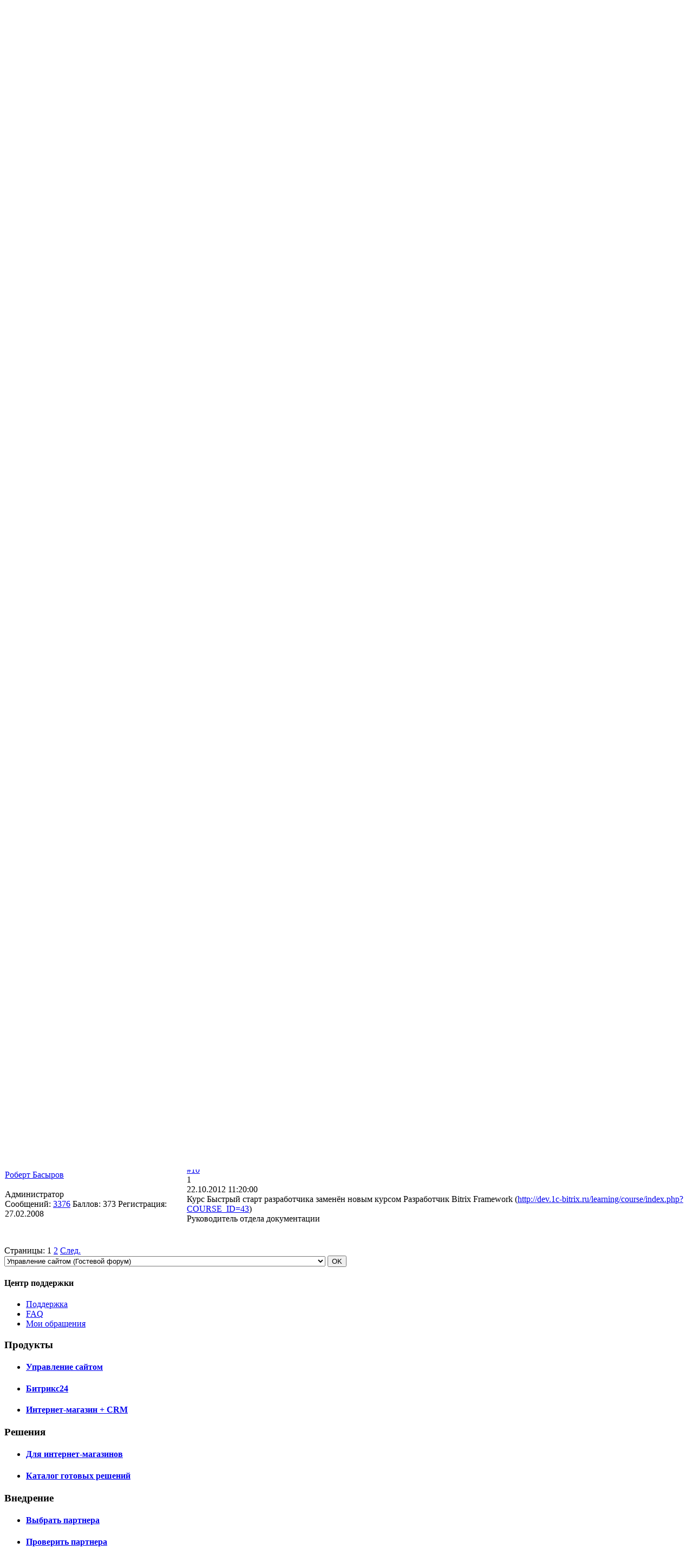

--- FILE ---
content_type: text/html; charset=utf-8
request_url: https://dev.1c-bitrix.ru/support/forum/messages/forum6/topic48864/message258926/
body_size: 16272
content:
<!DOCTYPE HTML>
<html lang="ru-RU" xmlns:fb="http://ogp.me/ns/fb#">
<head>

		<meta http-equiv="Content-Type" content="text/html; charset=utf-8" />
<meta name="description" content="Вопрос решен." />
<script data-skip-moving="true">(function(w, d, n) {var cl = "bx-core";var ht = d.documentElement;var htc = ht ? ht.className : undefined;if (htc === undefined || htc.indexOf(cl) !== -1){return;}var ua = n.userAgent;if (/(iPad;)|(iPhone;)/i.test(ua)){cl += " bx-ios";}else if (/Windows/i.test(ua)){cl += ' bx-win';}else if (/Macintosh/i.test(ua)){cl += " bx-mac";}else if (/Linux/i.test(ua) && !/Android/i.test(ua)){cl += " bx-linux";}else if (/Android/i.test(ua)){cl += " bx-android";}cl += (/(ipad|iphone|android|mobile|touch)/i.test(ua) ? " bx-touch" : " bx-no-touch");cl += w.devicePixelRatio && w.devicePixelRatio >= 2? " bx-retina": " bx-no-retina";if (/AppleWebKit/.test(ua)){cl += " bx-chrome";}else if (/Opera/.test(ua)){cl += " bx-opera";}else if (/Firefox/.test(ua)){cl += " bx-firefox";}ht.className = htc ? htc + " " + cl : cl;})(window, document, navigator);</script>


<link href="/bitrix/js/main/core/css/core_image.min.css?16751825954908" type="text/css"  rel="stylesheet" />
<link href="/bitrix/js/ui/design-tokens/dist/ui.design-tokens.min.css?172728310023463" type="text/css"  rel="stylesheet" />
<link href="/bitrix/js/socialservices/css/ss.min.css?16655113494772" type="text/css"  rel="stylesheet" />
<link href="/bitrix/js/ui/fonts/opensans/ui.font.opensans.min.css?16655106042320" type="text/css"  rel="stylesheet" />
<link href="/bitrix/js/main/popup/dist/main.popup.bundle.min.css?176053911328056" type="text/css"  rel="stylesheet" />
<link href="/bitrix/js/main/loader/dist/loader.bundle.min.css?16114221762029" type="text/css"  rel="stylesheet" />
<link href="/bitrix/js/main/core/css/core_viewer.min.css?172728331258384" type="text/css"  rel="stylesheet" />
<link href="/bitrix/js/main/rating/main.rating.min.css?168666468032093" type="text/css"  rel="stylesheet" />
<link href="/bitrix/components/bitrix/forum/templates/.default/style.min.css?152638200014350" type="text/css"  rel="stylesheet" />
<link href="/bitrix/components/bitrix/forum/templates/.default/themes/blue/style.css?15263820005639" type="text/css"  rel="stylesheet" />
<link href="/bitrix/components/bitrix/forum/templates/.default/styles/additional.min.css?166551078510772" type="text/css"  rel="stylesheet" />
<link href="/bitrix/components/bitrix/rating.vote/templates/like/style.min.css?15305157529913" type="text/css"  rel="stylesheet" />
<link href="/bitrix/panel/main/popup.min.css?167518259520774" type="text/css"  rel="stylesheet" />
<link href="/bitrix/templates/dev.1c-bitrix-new/template_style.css?174296889567299" type="text/css"  data-template-style="true"  rel="stylesheet" />
<link href="/bitrix/templates/dev.1c-bitrix-new/media-queries.css?1526382000422" type="text/css"  data-template-style="true"  rel="stylesheet" />
<link href="/bitrix/templates/.default/styles/docco.css?15263820001776" type="text/css"  data-template-style="true"  rel="stylesheet" />
<link href="/bitrix/templates/.default/components/bitrix/system.auth.form/hd_loginform/style.css?1555068145539" type="text/css"  data-template-style="true"  rel="stylesheet" />
<link href="/bitrix/templates/dev.1c-bitrix-new/components/bitrix/search.title/hd_search/style.css?15263820002092" type="text/css"  data-template-style="true"  rel="stylesheet" />
<link href="/bitrix/templates/dev.1c-bitrix-new/components/bitrix/menu/gn_general/style.css?1526382000583" type="text/css"  data-template-style="true"  rel="stylesheet" />
<link href="/bitrix/templates/dev.1c-bitrix-new/components/bitrix/menu/ft_footer/style.css?1526382000583" type="text/css"  data-template-style="true"  rel="stylesheet" />
<link href="/bitrix/templates/1c_bitrix_2018/css/footer-social-networks.min.css?17316531561771" type="text/css"  data-template-style="true"  rel="stylesheet" />







	
	
<meta name="twitter:card" content="summary_large_image" />
	<meta property="og:image" content="http://www.1c-bitrix.ru/images/shared/support.jpg"/>
				
			<title>1С-Битрикс Разработчикам - Форум</title>
	</head>
<body>
<script data-skip-moving="true" type="text/html" data-bx-gdpr-counter-loader="head">(function(w,d,s,l,i){w[l]=w[l]||[];w[l].push({'gtm.start':new Date().getTime(),event:'gtm.js'});var f=d.getElementsByTagName(s)[0],j=d.createElement(s),dl=l!='dataLayer'?'&l='+l:'';j.async=true;j.src='https://www.googletagmanager.com/gtm.js?id='+i+dl;f.parentNode.insertBefore(j,f);})(window,document,'script','dataLayer','GTM-NSRCCHQ');;(function(){(window.Image ? (new Image()) : document.createElement('img')).src =
		location.protocol + '//vk.com/rtrg?r=MlkSeu5ES0x2wGKeGzuoGPtjxWWDYWnFBn5r2z4XHR6OcHlyaY3ofYSkboCYuInWtXnX2yyCBdZJ/2rxLZLLiujPLlop1cVF4Kcp57wxCxMnlIEvgBjaIIaajcswXHuLYOiUomb0sH*/CYMYCLCBn4nfKoNSLxMFPDnsJetVGKU-&pixel_id=1000078383';

	(function (d, w, c) {
		(w[c] = w[c] || []).push(function() {
			try {
				w.yaCounter9405961 = new Ya.Metrika({
					id:9405961,
					clickmap:true,
					trackLinks:true,
					accurateTrackBounce:true,
					webvisor:true,
					trackHash:true
				});
			} catch(e) { }
		});

		var n = d.getElementsByTagName("script")[0],
			s = d.createElement("script"),
			f = function () { n.parentNode.insertBefore(s, n); };
		s.type = "text/javascript";
		s.async = true;
		s.src = "https://mc.yandex.ru/metrika/watch.js";

		if (w.opera == "[object Opera]") {
			d.addEventListener("DOMContentLoaded", f, false);
		} else { f(); }
	})(document, window, "yandex_metrika_callbacks");})();
</script>
		<script data-skip-moving="true" type="text/html" data-bx-gdpr-counter-loader="body"><noscript><iframe src="https://www.googletagmanager.com/ns.html?id=GTM-NSRCCHQ" height="0" width="0" style="display:none;visibility:hidden"></iframe></noscript><noscript><div><img src="//mc.yandex.ru/watch/9405961" style="position:absolute; left:-9999px;" alt="" /></div></noscript></script>
		<script data-skip-moving="true">!function(){function e(n){t(),n.currentTarget.removeEventListener(n.type,e)}function t(){if(window.isGtmInitialized)return!1;window.isGtmInitialized=!0,function(e,t,n,o,i,r,b){let c=e.location.search.match(new RegExp("[?&]"+encodeURIComponent("enable_counters_initialization")+"=([^&]*)"))||[];if("Y"!==decodeURIComponent(c[1])&&t.cookie.match(new RegExp("(?:^|; )"+"DEV_OFFICE_USER".replace(/([\.$?*|{}\(\)\[\]\\\/\+^])/g,"\\$1")+"=([^;]*)")))return;let d=t.cookie.match(new RegExp("(?:^|; )"+"BITRIX_SM_USER_GDPR_SETTINGS".replace(/([\.$?*|{}\(\)\[\]\\\/\+^])/g,"\\$1")+"=([^;]*)"));d=d?decodeURIComponent(d[1]):b;let a=!0;if((d=JSON.parse(d)||{})[r]&&"N"===d[r].enabled&&(a=!1),a){let e,i,r=t.getElementsByTagName(n)[0],d=r.parentNode,a=t.querySelectorAll("["+o+"]");for(let c in a)if(a.hasOwnProperty(c)){let l=a[c],s=l.getAttribute(o),u=l.innerHTML;if(u)switch(s){case"head":(e=t.createElement(n)).async=!0,e.innerHTML=u,d.insertBefore(e,r);break;case"body":(e=t.createElement("DIV")).innerHTML=u,i=e.childNodes;for(let e=0;e<i.length;e++)t.body.insertBefore(i[e],t.body.nextSibling)}l.parentNode.removeChild(l)}}}(window,document,"script","data-bx-gdpr-counter-loader",0,"analytical","{\"necessary\":{\"isMain\":\"Y\",\"type\":\"necessary\",\"enabled\":\"Y\",\"changingAllowed\":\"Y\"},\"analytical\":{\"type\":\"analytical\",\"enabled\":\"Y\",\"changingAllowed\":\"Y\"}}")}t()}();</script>			<div class="wrap" id="bx-all-page-content">
		<div class="wrap_tn_top_nav">
			<div class="tn_top_nav">
				<ul class="tn_top_nav_cn" id='tn_top_nav_cn'>
	<li  ><a href = "https://www.1c-bitrix.ru/"> Клиентам </a></li>
		<li  ><a href = "https://partners.1c-bitrix.ru/"> Партнерам </a></li>
		<li  ><a href = "https://partners24.1c-bitrix.ru"> Партнерам24 </a></li>
		<li class="current" ><a href = "https://dev.1c-bitrix.ru/"> Разработчикам </a></li>
		<li  ><a href = "https://www.bitrix24.ru/"> Битрикс24 </a></li>
	
<li class="more open"><a href="#">Ещё <span></span></a>
		<ul>
			<li  ><a href="https://enterprise.1c-bitrix.ru/">Крупные внедрения									<span class="arrow"></span>
								</a>
			</li>
			<li  ><a href="https://marketplace.1c-bitrix.ru/">Маркетплейс								</a>
			</li>
			<li  ><a href="https://1c.1c-bitrix.ru/">Интеграция с 1С								</a>
			</li>
		</ul>
	</li>
</ul>							</div>
		</div>
		<div class="wpap_hd_header">
			<div class="hd_header">
				<table>
					<tr>
						<td class="hd_logo">
							<a href="/">
																	<img src="/bitrix/templates/1c-bitrix-new/images/logo.png" border="0" width="178" height="63" title="1С-Битрикс. Быстро. Просто. Эффективно."  />															</a>
						</td> <!-- Тег h1 ставится только на главной странице -->
						<td class="hd_slogan dev-color-text">
							<span class="dev-title">
								Разработчикам							</span>
						</td>
						<td class="hd_signin">
							<div id="hd_signin" class="hd_signin">
<!--'start_frame_cache_hd_signin'-->	<div style="position:relative;">
<span></span>
<a onclick="return systemAuthFormComponent_openBlock()" href="#">Авторизация</a>
<div id="hd_loginform_container" class="hd_loginform_container" style="display:none" >
	<div onclick="return systemAuthFormComponent_closeBlock()" class="hd_loginform_container_close"></div>
	<div class="hd_loginform">
				<div class="arrow"></div>
		<form name="system_auth_form6zOYVN" method="post" target="_top" action="/auth/">
							<input type="hidden" name="backurl" value="/support/forum/messages/forum6/topic48864/message258926/index.php" />
										<input type="hidden" name="AUTH_FORM" value="Y" />
				<input type="hidden" name="TYPE" value="AUTH" />
			<input placeholder="Логин" id='USER_LOGIN_INPUT' tabindex="10" name="USER_LOGIN" value="" type="text"/>
			<input placeholder="Пароль" name="USER_PASSWORD" tabindex="20" type="password"/>

			
							<input type="checkbox" id="USER_REMEMBER" tabindex="40" name="USER_REMEMBER" value="Y" checked="checked" />
				<label for="USER_REMEMBER">Запомнить меня</label><br /><br />
						<table>
				<tr>
					<td>
						<input tabindex="50" type="submit" class="bt_green" value="Войти"/>
					</td>
					<td>
						<noindex>
							<div style="text-align: left">
								<a href="/auth/?forgot_password=yes&amp;backurl=%2Fsupport%2Fforum%2Fmessages%2Fforum6%2Ftopic48864%2Fmessage258926%2Findex.php" rel="nofollow">Забыли свой пароль?</a><br />
																	<a href="/auth/?register=yes&amp;backurl=%2Fsupport%2Fforum%2Fmessages%2Fforum6%2Ftopic48864%2Fmessage258926%2Findex.php" rel="nofollow">Регистрация</a>
															</div>
						</noindex>
					</td>
				</tr>
			</table>
							<div class="bx-auth-lbl">Войти как пользователь:</div>
				<div class="bx-auth-serv-icons">
	<a title="Битрикс24" href="javascript:void(0)" onclick="BxShowAuthFloat('Bitrix24Net', 'form')"><i class="bx-ss-icon bitrix24"></i></a>
	<a title="ВКонтакте" href="javascript:void(0)" onclick="BxShowAuthFloat('VKontakte', 'form')"><i class="bx-ss-icon vkontakte"></i></a>
	<a title="Мой Мир" href="javascript:void(0)" onclick="BxShowAuthFloat('MyMailRu', 'form')"><i class="bx-ss-icon mymailru"></i></a>
</div>
					</form>
					<div style="display:none">
<div id="bx_auth_float" class="bx-auth-float">


<div class="bx-auth">
	<form method="post" name="bx_auth_servicesform" target="_top" action="/support/forum/messages/forum6/topic48864/message258926/index.php?login=yes">
					<div class="bx-auth-title">Войти как пользователь</div>
			<div class="bx-auth-note">Вы можете войти на сайт, если вы зарегистрированы на одном из этих сервисов:</div>
							<div class="bx-auth-services">
									<div><a href="javascript:void(0)" onclick="BxShowAuthService('Bitrix24Net', 'form')" id="bx_auth_href_formBitrix24Net"><i class="bx-ss-icon bitrix24"></i><b>Битрикс24</b></a></div>
									<div><a href="javascript:void(0)" onclick="BxShowAuthService('VKontakte', 'form')" id="bx_auth_href_formVKontakte"><i class="bx-ss-icon vkontakte"></i><b>ВКонтакте</b></a></div>
									<div><a href="javascript:void(0)" onclick="BxShowAuthService('MyMailRu', 'form')" id="bx_auth_href_formMyMailRu"><i class="bx-ss-icon mymailru"></i><b>Мой Мир</b></a></div>
							</div>
							<div class="bx-auth-line"></div>
				<div class="bx-auth-service-form" id="bx_auth_servform" style="display:none">
												<div id="bx_auth_serv_formBitrix24Net" style="display:none"><a href="javascript:void(0)" onclick="BX.util.popup('https://auth2.bitrix24.net/oauth/authorize/?user_lang=ru&amp;client_id=site.5440cbbf6f6692.76516444&amp;redirect_uri=https%3A%2F%2Fdev.1c-bitrix.ru%2Fsupport%2Fforum%2Fmessages%2Fforum6%2Ftopic48864%2Fmessage258926%2Findex.php%3Fauth_service_id%3DBitrix24Net&amp;scope=auth,client&amp;response_type=code&amp;mode=popup&amp;state=dv.0.fdc04084984c7e0be279bcb5e1d2edc7d3d55057030ea26222a86282', 800, 600)" class="bx-ss-button bitrix24net-button bitrix24net-button-ru"></a><span class="bx-spacer"></span><span>Используйте вашу учетную запись на Битрикс24 для входа на сайт.</span></div>
																<div id="bx_auth_serv_formVKontakte" style="display:none"><a href="javascript:void(0)" onclick="BX.util.popup('https://id.vk.ru/authorize?client_id=2234924&amp;redirect_uri=https%3A%2F%2Fdev.1c-bitrix.ru%2Fbitrix%2Ftools%2Foauth%2Fvkontakte.php&amp;scope=friends,offline,email&amp;response_type=code&amp;code_challenge_method=S256&amp;code_challenge=nT96xgPAScNovH4UJ3F-zTTWEL5gqKkaFWcJcoeYAjU&amp;state=[base64]%3D%3D', 660, 425)" class="bx-ss-button vkontakte-button"></a><span class="bx-spacer"></span><span>Используйте вашу учетную запись VKontakte для входа на сайт.</span></div>
																<div id="bx_auth_serv_formMyMailRu" style="display:none"><a href="javascript:void(0)" onclick="BX.util.popup('https://connect.mail.ru/oauth/authorize?client_id=602565&amp;redirect_uri=https://dev.1c-bitrix.ru/support/forum/messages/forum6/topic48864/message258926/index.php?auth_service_id=MyMailRu&amp;response_type=code&amp;state=site_id%3Ddv%26backurl%3D%2Fsupport%2Fforum%2Fmessages%2Fforum6%2Ftopic48864%2Fmessage258926%2Findex.php%3Fcheck_key%3D4a783df4d6c15e6a9122048514de29b3', 580, 400)" class="bx-ss-button mymailru-button"></a><span class="bx-spacer"></span><span>Используйте вашу учетную запись Мой Мир@Mail.ru для входа на сайт.</span></div>
									</div>
				<input type="hidden" name="auth_service_id" value="" />
	</form>
</div>

</div>
</div>
			</div>
</div>
</div>

<!--'end_frame_cache_hd_signin'--></div>
						</td>
						<td class="hd_cart">
													</td>
						<td class="hd_search">
									<span></span>
		<form action="/search/">
			<div class="hd_search_box">
				<input type="text" name="q" id="title-search-input" autocomplete="off" placeholder="Поиск" />
				<input type="submit" value=""/>
			</div>
		</form>
		<div id="top-menu-search" class="hd_top_menu_search"></div>
						</td>
					</tr>
				</table>
			</div>
		</div>
		<div class="wrap_gn_general_nav">
		
<div id="gn_general_nav" class="gn_general_nav">
	<ul id="ul_gn_general_nav">
		<li  ><a href="/"><span></span></a></li> <!-- .current активный пункт меню -->
					<li  ><a href="/docs/">Документация</a>
							<ul>
									<li class="" >
						<a href="/docs/what-s-new.php" >Что нового?</a>
											</li>
									<li class="" >
						<a href="/docs/php.php" >Управление сайтом</a>
											</li>
									<li class="" >
						<a href="/docs/portal.php" >Корпоративный портал</a>
											</li>
									<li class="" >
						<a href="/docs/bitriks24.php" >Битрикс24</a>
											</li>
									<li class="" >
						<a href="/docs/solutions.php" >Отраслевые решения</a>
											</li>
									<li class="" >
						<a href="/docs/solution.php" >Маркет</a>
											</li>
									<li class="" >
						<a href="/docs/versions.php" >История версий</a>
											</li>
								</ul>
						</li>
					<li  ><a href="/learning/">Обучение и сертификация</a>
							<ul>
									<li class="" >
						<a href="/learning/index.php" >Онлайн-курсы и сертификация</a>
											</li>
									<li class="" >
						<a href="/learning/dev.php" >Короткие курсы для быстрого старта</a>
											</li>
									<li class="" >
						<a href="/learning/certification.php" >Сертификация разработчиков</a>
											</li>
									<li class="" >
						<a href="https://www.1c-bitrix.ru/partners/check_cert.php" >Проверка сертификата</a>
											</li>
									<li class="" >
						<a href="/learning/mylearning.php" >Мое обучение</a>
											</li>
								</ul>
						</li>
					<li class="current" ><a href="/support/">Центр поддержки</a>
							<ul>
									<li class="" >
						<a href="/support/index.php" >Поддержка</a>
											</li>
									<li class="" >
						<a href="/support/faq/" >FAQ</a>
											</li>
									<li class="" >
						<a href="/support/ticket.php" >Мои обращения</a>
											</li>
								</ul>
						</li>
					<li  ><a href="/community/">Сообщество</a>
							<ul>
									<li class="" >
						<a href="/community/blogs/" >Блоги Битрикс</a>
											</li>
									<li class="" >
						<a href="/community/webdev-blogs/" >Блоги веб-разработчиков</a>
											</li>
									<li class="" >
						<a href="/community/forums/" >Общие форумы</a>
											</li>
									<li class="more" >
						<a href="/community/webdev/" >Веб-разработчики</a>
						<ul><li><a href="/community/webdev/index.php">Моя страница</a></li><li><a href="/community/webdev/group/search/">Группы</a></li></ul>					</li>
								</ul>
						</li>
					<li  ><a href="/docs/articles/">Статьи</a>
							<ul>
									<li class="" >
						<a href="/docs/articles/archive/" >Архив</a>
											</li>
								</ul>
						</li>
			</ul>
</div>
	</div>
		<div class="wrap_cn_container">
		<div class="cn_container">
			<div class="workarea">
                									<div class="breadcrumbs"><ul><li><a href="/" title="Главная">Главная</a></li><li><a href="/support/" title="Поддержка">Поддержка</a></li><li><a href="/support/forum/" title="Форум">Форум</a></li></ul><div class="clearboth"></div></div>								<div class="wa_page ">
					<h1 class="">Форум</h1>
					<div class="wa_post" id="page-post">
		<div class="forum-info-box forum-menu-box">
	<div class="forum-info-box-inner">
		<span class="forum-menu-item forum-menu-item-first forum-menu-search"><noindex><a href="/support/forum/search/" rel="nofollow"><span>Поиск</span></a></noindex>&nbsp;</span>
		<span class="forum-menu-item  forum-menu-rules"><a href="/support/forum/rules/"><span>Правила</span></a>&nbsp;</span>
		<span class="forum-menu-item forum-menu-item-last forum-menu-authorize">

<a href="/support/forum/messages/forum6/topic48864/message258926/index.php?login=yes" rel="nofollow"><span>Войти</span></a>
				</div>
</div>
<div class="forum-navigation-box forum-navigation-top">
	<div class="forum-page-navigation">
			<span class="forum-page-title">Страницы:</span>
		<span class="forum-page-first forum-page-current">1</span>
		<a href="/support/forum/forum6/topic48864/?PAGEN_1=2" class="">2</a>
		<a class="forum-page-next" href="/support/forum/forum6/topic48864/?PAGEN_1=2">След.</a>
	</div>
	<div class="forum-clear-float"></div>
</div>
<div class="forum-header-box">
	<div class="forum-header-options">
	</div>
	<div class="forum-header-title"><span>
Как переделать шаблон раздела?	</span></div>
</div>

<div class="forum-block-container">
	<div class="forum-block-outer">
	<!--FORUM_INNER--><div class="forum-block-inner">

<!--MSG_258895-->
<table cellspacing="0" border="0" class="forum-post-table forum-post-first forum-post-odd " id="message_block_258895" bx-author-name="Drakonyashka" bx-author-id="133612">
	<tbody>
	<tr>
		<td class="forum-cell-user">
			<span style='position:absolute;'><a  id="message258895">&nbsp;</a></span>			<div class="forum-user-info">

									<a href="/support/forum/user/133612/">Пользователь 133612</a>
									<div
					class="forum-user-status "><span>Посетитель</span></div>
								<div class="forum-user-additional">
										<span>Сообщений: <span><noindex><a rel="nofollow" href="/support/forum/user/133612/post/all/">83</a></noindex></span></span>
										<span>Баллов: <span>6</span></span>
										<span>Регистрация: <span>12.07.2012</span></span>
									</div>
							</div>
		</td>
		<td class="forum-cell-post">
			<div class="forum-post-date">
				<div class="forum-post-number">
					<noindex><a rel="nofollow" href="/support/forum/messages/forum6/topic48864/message258895/#message258895" onclick="prompt(this.title + ' [' + this.innerHTML + ']', (location.protocol + '//' + location.host + this.getAttribute('href'))); return false;" title="Ссылка на это сообщение">#1</a></noindex>
					</div>
								<div class="forum-post-rating">
					<span class="ilike-light"><span
		class="bx-ilike-button bx-ilike-button-disable"
		id="bx-ilike-button-FORUM_TOPIC-48864-1768157420"
		data-vote-key-signed=""
	><span class="bx-ilike-right-wrap"><span class="bx-ilike-right">0</span></span><span class="bx-ilike-left-wrap" title="Только авторизованные пользователи могут участвовать в голосовании"></span></span><span class="bx-ilike-wrap-block" id="bx-ilike-popup-cont-FORUM_TOPIC-48864-1768157420" style="display:none;"><span class="bx-ilike-popup"><span class="bx-ilike-wait"></span></span></span></span>
				</div>
								<span>22.10.2012 04:31:42</span>
			</div>
			<div class="forum-post-entry">
				<div class="forum-post-text" id="message_text_258895">Вопрос решен.</div>
							</div>
					</td>
	</tr>
	<tr>
		<td class="forum-cell-contact">
			<div class="forum-contact-links">
								&nbsp;
							</div>
		</td>
		<td class="forum-cell-actions">
			<div class="forum-action-links">
				&nbsp;			</div>
		</td>
	</tr>
	</tbody>
	</table><!--MSG_END_258895-->
<!--MSG_258900-->
<table cellspacing="0" border="0" class="forum-post-table forum-post-even " id="message_block_258900" bx-author-name="Денис Диденко" bx-author-id="57829">
	<tbody>
	<tr>
		<td class="forum-cell-user">
			<span style='position:absolute;'><a  id="message258900">&nbsp;</a></span>			<div class="forum-user-info">

									<a href="/support/forum/user/57829/">Пользователь 57829</a>
									<div
					class="forum-user-status forum-user-guru-status"><span>Гуру</span></div>
								<div class="forum-user-additional">
										<span>Сообщений: <span><noindex><a rel="nofollow" href="/support/forum/user/57829/post/all/">3754</a></noindex></span></span>
										<span>Баллов: <span>320</span></span>
										<span>Регистрация: <span>17.02.2010</span></span>
									</div>
							</div>
		</td>
		<td class="forum-cell-post">
			<div class="forum-post-date">
				<div class="forum-post-number">
					<noindex><a rel="nofollow" href="/support/forum/messages/forum6/topic48864/message258900/#message258900" onclick="prompt(this.title + ' [' + this.innerHTML + ']', (location.protocol + '//' + location.host + this.getAttribute('href'))); return false;" title="Ссылка на это сообщение">#2</a></noindex>
					</div>
								<div class="forum-post-rating">
					<span class="ilike-light"><span
		class="bx-ilike-button bx-ilike-button-disable"
		id="bx-ilike-button-FORUM_POST-258900-1768156630"
		data-vote-key-signed=""
	><span class="bx-ilike-right-wrap"><span class="bx-ilike-right">0</span></span><span class="bx-ilike-left-wrap" title="Только авторизованные пользователи могут участвовать в голосовании"></span></span><span class="bx-ilike-wrap-block" id="bx-ilike-popup-cont-FORUM_POST-258900-1768156630" style="display:none;"><span class="bx-ilike-popup"><span class="bx-ilike-wait"></span></span></span></span>
				</div>
								<span>22.10.2012 07:03:29</span>
			</div>
			<div class="forum-post-entry">
				<div class="forum-post-text" id="message_text_258900">Добавьте пользовательские поля для разделов, UF_DESCRIPTION итд, в настройках комплексного компонента каталог установить соответствующие настройки.</div>
								<div class="forum-user-signature">
					<div class="forum-signature-line"></div>
					<span><noindex><a href="http://www.1c-bitrix.ru/partners/336901.php" target="_blank" rel="nofollow" >Карточка партнера</a></noindex> <noindex><a href="http://mit24.ru" target="_blank" rel="nofollow" >Наш сайт</a></noindex></span>
				</div>
							</div>
					</td>
	</tr>
	<tr>
		<td class="forum-cell-contact">
			<div class="forum-contact-links">
								&nbsp;
							</div>
		</td>
		<td class="forum-cell-actions">
			<div class="forum-action-links">
				&nbsp;			</div>
		</td>
	</tr>
	</tbody>
	</table><!--MSG_END_258900-->
<!--MSG_258902-->
<table cellspacing="0" border="0" class="forum-post-table forum-post-odd " id="message_block_258902" bx-author-name="Drakonyashka" bx-author-id="133612">
	<tbody>
	<tr>
		<td class="forum-cell-user">
			<span style='position:absolute;'><a  id="message258902">&nbsp;</a></span>			<div class="forum-user-info">

									<a href="/support/forum/user/133612/">Пользователь 133612</a>
									<div
					class="forum-user-status "><span>Посетитель</span></div>
								<div class="forum-user-additional">
										<span>Сообщений: <span><noindex><a rel="nofollow" href="/support/forum/user/133612/post/all/">83</a></noindex></span></span>
										<span>Баллов: <span>6</span></span>
										<span>Регистрация: <span>12.07.2012</span></span>
									</div>
							</div>
		</td>
		<td class="forum-cell-post">
			<div class="forum-post-date">
				<div class="forum-post-number">
					<noindex><a rel="nofollow" href="/support/forum/messages/forum6/topic48864/message258902/#message258902" onclick="prompt(this.title + ' [' + this.innerHTML + ']', (location.protocol + '//' + location.host + this.getAttribute('href'))); return false;" title="Ссылка на это сообщение">#3</a></noindex>
					</div>
								<div class="forum-post-rating">
					<span class="ilike-light"><span
		class="bx-ilike-button bx-ilike-button-disable"
		id="bx-ilike-button-FORUM_POST-258902-1768157445"
		data-vote-key-signed=""
	><span class="bx-ilike-right-wrap"><span class="bx-ilike-right">0</span></span><span class="bx-ilike-left-wrap" title="Только авторизованные пользователи могут участвовать в голосовании"></span></span><span class="bx-ilike-wrap-block" id="bx-ilike-popup-cont-FORUM_POST-258902-1768157445" style="display:none;"><span class="bx-ilike-popup"><span class="bx-ilike-wait"></span></span></span></span>
				</div>
								<span>22.10.2012 07:17:27</span>
			</div>
			<div class="forum-post-entry">
				<div class="forum-post-text" id="message_text_258902"><b>Денис Диденко,</b> Спасибо <img src="/upload/main/smiles/5/bx_smile_smile.png" border="0" data-code=":)" data-definition="UHD" alt=":)" style="width:20px;height:20px;" title="С улыбкой" class="bx-smile" /></div>
							</div>
					</td>
	</tr>
	<tr>
		<td class="forum-cell-contact">
			<div class="forum-contact-links">
								&nbsp;
							</div>
		</td>
		<td class="forum-cell-actions">
			<div class="forum-action-links">
				&nbsp;			</div>
		</td>
	</tr>
	</tbody>
	</table><!--MSG_END_258902-->
<!--MSG_258904-->
<table cellspacing="0" border="0" class="forum-post-table forum-post-even " id="message_block_258904" bx-author-name="Drakonyashka" bx-author-id="133612">
	<tbody>
	<tr>
		<td class="forum-cell-user">
			<span style='position:absolute;'><a  id="message258904">&nbsp;</a></span>			<div class="forum-user-info">

									<a href="/support/forum/user/133612/">Пользователь 133612</a>
									<div
					class="forum-user-status "><span>Посетитель</span></div>
								<div class="forum-user-additional">
										<span>Сообщений: <span><noindex><a rel="nofollow" href="/support/forum/user/133612/post/all/">83</a></noindex></span></span>
										<span>Баллов: <span>6</span></span>
										<span>Регистрация: <span>12.07.2012</span></span>
									</div>
							</div>
		</td>
		<td class="forum-cell-post">
			<div class="forum-post-date">
				<div class="forum-post-number">
					<noindex><a rel="nofollow" href="/support/forum/messages/forum6/topic48864/message258904/#message258904" onclick="prompt(this.title + ' [' + this.innerHTML + ']', (location.protocol + '//' + location.host + this.getAttribute('href'))); return false;" title="Ссылка на это сообщение">#4</a></noindex>
					</div>
								<div class="forum-post-rating">
					<span class="ilike-light"><span
		class="bx-ilike-button bx-ilike-button-disable"
		id="bx-ilike-button-FORUM_POST-258904-1768156499"
		data-vote-key-signed=""
	><span class="bx-ilike-right-wrap"><span class="bx-ilike-right">0</span></span><span class="bx-ilike-left-wrap" title="Только авторизованные пользователи могут участвовать в голосовании"></span></span><span class="bx-ilike-wrap-block" id="bx-ilike-popup-cont-FORUM_POST-258904-1768156499" style="display:none;"><span class="bx-ilike-popup"><span class="bx-ilike-wait"></span></span></span></span>
				</div>
								<span>22.10.2012 07:56:06</span>
			</div>
			<div class="forum-post-entry">
				<div class="forum-post-text" id="message_text_258904"><b>Денис Диденко,</b> подскажите еще, пожалуйста, почему у подключенного компонента fomedia:catalog на страницах с товарами отображаются ключевые слова и описание страницы? Хотя в настройках они не выбраны и по идее отображаться не должны. Где и как это можно исправить?</div>
							</div>
					</td>
	</tr>
	<tr>
		<td class="forum-cell-contact">
			<div class="forum-contact-links">
								&nbsp;
							</div>
		</td>
		<td class="forum-cell-actions">
			<div class="forum-action-links">
				&nbsp;			</div>
		</td>
	</tr>
	</tbody>
	</table><!--MSG_END_258904-->
<!--MSG_258910-->
<table cellspacing="0" border="0" class="forum-post-table forum-post-odd " id="message_block_258910" bx-author-name="o1eg_1C" bx-author-id="105835">
	<tbody>
	<tr>
		<td class="forum-cell-user">
			<span style='position:absolute;'><a  id="message258910">&nbsp;</a></span>			<div class="forum-user-info">

									<a href="/support/forum/user/105835/">Пользователь 105835</a>
									<div
					class="forum-user-status "><span>Эксперт</span></div>
								<div class="forum-user-additional">
										<span>Сообщений: <span><noindex><a rel="nofollow" href="/support/forum/user/105835/post/all/">762</a></noindex></span></span>
										<span>Баллов: <span>61</span></span>
										<span>Регистрация: <span>28.10.2011</span></span>
									</div>
							</div>
		</td>
		<td class="forum-cell-post">
			<div class="forum-post-date">
				<div class="forum-post-number">
					<noindex><a rel="nofollow" href="/support/forum/messages/forum6/topic48864/message258910/#message258910" onclick="prompt(this.title + ' [' + this.innerHTML + ']', (location.protocol + '//' + location.host + this.getAttribute('href'))); return false;" title="Ссылка на это сообщение">#5</a></noindex>
					</div>
								<div class="forum-post-rating">
					<span class="ilike-light"><span
		class="bx-ilike-button bx-ilike-button-disable"
		id="bx-ilike-button-FORUM_POST-258910-1768157065"
		data-vote-key-signed=""
	><span class="bx-ilike-right-wrap"><span class="bx-ilike-right">0</span></span><span class="bx-ilike-left-wrap" title="Только авторизованные пользователи могут участвовать в голосовании"></span></span><span class="bx-ilike-wrap-block" id="bx-ilike-popup-cont-FORUM_POST-258910-1768157065" style="display:none;"><span class="bx-ilike-popup"><span class="bx-ilike-wait"></span></span></span></span>
				</div>
								<span>22.10.2012 08:54:47</span>
			</div>
			<div class="forum-post-entry">
				<div class="forum-post-text" id="message_text_258910"><div class="entry-quote"><table class="forum-quote"><thead><tr><th>Цитата</th></tr></thead><tbody><tr><td>Drakonyashka пишет:<br /> Денис Диденко, подскажите еще, пожалуйста, почему у подключенного компонента fomedia:catalog на страницах с товарами отображаются ключевые слова и описание страницы? Хотя в настройках они не выбраны и по идее отображаться не должны. Где и как это можно исправить?</td></tr></tbody></table></div>Видимо только кастомизировать/редактировать шаблон компонента.</div>
								<div class="forum-user-signature">
					<div class="forum-signature-line"></div>
					<span>Битрикс и Битрикс 24 РАБОТА ВАКАНСИИ - <noindex><a href="https://t.me/bitrixworkrabota" target="_blank" rel="nofollow" >https://t.me/bitrixworkrabota</a></noindex></span>
				</div>
							</div>
					</td>
	</tr>
	<tr>
		<td class="forum-cell-contact">
			<div class="forum-contact-links">
								&nbsp;
							</div>
		</td>
		<td class="forum-cell-actions">
			<div class="forum-action-links">
				&nbsp;			</div>
		</td>
	</tr>
	</tbody>
	</table><!--MSG_END_258910-->
<!--MSG_258911-->
<table cellspacing="0" border="0" class="forum-post-table forum-post-even " id="message_block_258911" bx-author-name="Drakonyashka" bx-author-id="133612">
	<tbody>
	<tr>
		<td class="forum-cell-user">
			<span style='position:absolute;'><a  id="message258911">&nbsp;</a></span>			<div class="forum-user-info">

									<a href="/support/forum/user/133612/">Пользователь 133612</a>
									<div
					class="forum-user-status "><span>Посетитель</span></div>
								<div class="forum-user-additional">
										<span>Сообщений: <span><noindex><a rel="nofollow" href="/support/forum/user/133612/post/all/">83</a></noindex></span></span>
										<span>Баллов: <span>6</span></span>
										<span>Регистрация: <span>12.07.2012</span></span>
									</div>
							</div>
		</td>
		<td class="forum-cell-post">
			<div class="forum-post-date">
				<div class="forum-post-number">
					<noindex><a rel="nofollow" href="/support/forum/messages/forum6/topic48864/message258911/#message258911" onclick="prompt(this.title + ' [' + this.innerHTML + ']', (location.protocol + '//' + location.host + this.getAttribute('href'))); return false;" title="Ссылка на это сообщение">#6</a></noindex>
					</div>
								<div class="forum-post-rating">
					<span class="ilike-light"><span
		class="bx-ilike-button bx-ilike-button-disable"
		id="bx-ilike-button-FORUM_POST-258911-1768157035"
		data-vote-key-signed=""
	><span class="bx-ilike-right-wrap"><span class="bx-ilike-right">0</span></span><span class="bx-ilike-left-wrap" title="Только авторизованные пользователи могут участвовать в голосовании"></span></span><span class="bx-ilike-wrap-block" id="bx-ilike-popup-cont-FORUM_POST-258911-1768157035" style="display:none;"><span class="bx-ilike-popup"><span class="bx-ilike-wait"></span></span></span></span>
				</div>
								<span>22.10.2012 08:58:41</span>
			</div>
			<div class="forum-post-entry">
				<div class="forum-post-text" id="message_text_258911"><b>o1eg_1C,</b> а как его кастомизировать? Если можно, поподробней. Я пока плохо в этом разбираюсь <img src="/upload/main/smiles/5/bx_smile_sad.png" border="0" data-code=":(" data-definition="UHD" alt=":(" style="width:20px;height:20px;" title="Печально" class="bx-smile" /></div>
							</div>
					</td>
	</tr>
	<tr>
		<td class="forum-cell-contact">
			<div class="forum-contact-links">
								&nbsp;
							</div>
		</td>
		<td class="forum-cell-actions">
			<div class="forum-action-links">
				&nbsp;			</div>
		</td>
	</tr>
	</tbody>
	</table><!--MSG_END_258911-->
<!--MSG_258912-->
<table cellspacing="0" border="0" class="forum-post-table forum-post-odd " id="message_block_258912" bx-author-name="o1eg_1C" bx-author-id="105835">
	<tbody>
	<tr>
		<td class="forum-cell-user">
			<span style='position:absolute;'><a  id="message258912">&nbsp;</a></span>			<div class="forum-user-info">

									<a href="/support/forum/user/105835/">Пользователь 105835</a>
									<div
					class="forum-user-status "><span>Эксперт</span></div>
								<div class="forum-user-additional">
										<span>Сообщений: <span><noindex><a rel="nofollow" href="/support/forum/user/105835/post/all/">762</a></noindex></span></span>
										<span>Баллов: <span>61</span></span>
										<span>Регистрация: <span>28.10.2011</span></span>
									</div>
							</div>
		</td>
		<td class="forum-cell-post">
			<div class="forum-post-date">
				<div class="forum-post-number">
					<noindex><a rel="nofollow" href="/support/forum/messages/forum6/topic48864/message258912/#message258912" onclick="prompt(this.title + ' [' + this.innerHTML + ']', (location.protocol + '//' + location.host + this.getAttribute('href'))); return false;" title="Ссылка на это сообщение">#7</a></noindex>
					</div>
								<div class="forum-post-rating">
					<span class="ilike-light"><span
		class="bx-ilike-button bx-ilike-button-disable"
		id="bx-ilike-button-FORUM_POST-258912-1768156625"
		data-vote-key-signed=""
	><span class="bx-ilike-right-wrap"><span class="bx-ilike-right">0</span></span><span class="bx-ilike-left-wrap" title="Только авторизованные пользователи могут участвовать в голосовании"></span></span><span class="bx-ilike-wrap-block" id="bx-ilike-popup-cont-FORUM_POST-258912-1768156625" style="display:none;"><span class="bx-ilike-popup"><span class="bx-ilike-wait"></span></span></span></span>
				</div>
								<span>22.10.2012 09:06:16</span>
			</div>
			<div class="forum-post-entry">
				<div class="forum-post-text" id="message_text_258912"><div class="entry-quote"><table class="forum-quote"><thead><tr><th>Цитата</th></tr></thead><tbody><tr><td>Drakonyashka пишет:<br /> o1eg_1C, а как его кастомизировать? Если можно, поподробней. Я пока плохо в этом разбираюсь <img src="/upload/main/smiles/5/bx_smile_sad.png" border="0" data-code=":(" data-definition="UHD" alt=":(" style="width:20px;height:20px;" title="Печально" class="bx-smile" /></td></tr></tbody></table></div><noindex><a href="http://dev.1c-bitrix.ru/learning/course/index.php?COURSE_ID=46&amp;LESSON_ID=2336" target="_blank" rel="nofollow" >http://dev.1c-bitrix.ru/learning/course/index.php?COURSE_ID=46&amp;LESSON_ID=2336</a></noindex></div>
								<div class="forum-user-signature">
					<div class="forum-signature-line"></div>
					<span>Битрикс и Битрикс 24 РАБОТА ВАКАНСИИ - <noindex><a href="https://t.me/bitrixworkrabota" target="_blank" rel="nofollow" >https://t.me/bitrixworkrabota</a></noindex></span>
				</div>
							</div>
					</td>
	</tr>
	<tr>
		<td class="forum-cell-contact">
			<div class="forum-contact-links">
								&nbsp;
							</div>
		</td>
		<td class="forum-cell-actions">
			<div class="forum-action-links">
				&nbsp;			</div>
		</td>
	</tr>
	</tbody>
	</table><!--MSG_END_258912-->
<!--MSG_258916-->
<table cellspacing="0" border="0" class="forum-post-table forum-post-even " id="message_block_258916" bx-author-name="Drakonyashka" bx-author-id="133612">
	<tbody>
	<tr>
		<td class="forum-cell-user">
			<span style='position:absolute;'><a  id="message258916">&nbsp;</a></span>			<div class="forum-user-info">

									<a href="/support/forum/user/133612/">Пользователь 133612</a>
									<div
					class="forum-user-status "><span>Посетитель</span></div>
								<div class="forum-user-additional">
										<span>Сообщений: <span><noindex><a rel="nofollow" href="/support/forum/user/133612/post/all/">83</a></noindex></span></span>
										<span>Баллов: <span>6</span></span>
										<span>Регистрация: <span>12.07.2012</span></span>
									</div>
							</div>
		</td>
		<td class="forum-cell-post">
			<div class="forum-post-date">
				<div class="forum-post-number">
					<noindex><a rel="nofollow" href="/support/forum/messages/forum6/topic48864/message258916/#message258916" onclick="prompt(this.title + ' [' + this.innerHTML + ']', (location.protocol + '//' + location.host + this.getAttribute('href'))); return false;" title="Ссылка на это сообщение">#8</a></noindex>
					</div>
								<div class="forum-post-rating">
					<span class="ilike-light"><span
		class="bx-ilike-button bx-ilike-button-disable"
		id="bx-ilike-button-FORUM_POST-258916-1768157023"
		data-vote-key-signed=""
	><span class="bx-ilike-right-wrap"><span class="bx-ilike-right">0</span></span><span class="bx-ilike-left-wrap" title="Только авторизованные пользователи могут участвовать в голосовании"></span></span><span class="bx-ilike-wrap-block" id="bx-ilike-popup-cont-FORUM_POST-258916-1768157023" style="display:none;"><span class="bx-ilike-popup"><span class="bx-ilike-wait"></span></span></span></span>
				</div>
								<span>22.10.2012 09:24:32</span>
			</div>
			<div class="forum-post-entry">
				<div class="forum-post-text" id="message_text_258916"><b>o1eg_1C,</b> спасибо. А как определить путь к нужному мне компоненту?</div>
							</div>
					</td>
	</tr>
	<tr>
		<td class="forum-cell-contact">
			<div class="forum-contact-links">
								&nbsp;
							</div>
		</td>
		<td class="forum-cell-actions">
			<div class="forum-action-links">
				&nbsp;			</div>
		</td>
	</tr>
	</tbody>
	</table><!--MSG_END_258916-->
<!--MSG_258925-->
<table cellspacing="0" border="0" class="forum-post-table forum-post-odd " id="message_block_258925" bx-author-name="o1eg_1C" bx-author-id="105835">
	<tbody>
	<tr>
		<td class="forum-cell-user">
			<span style='position:absolute;'><a  id="message258925">&nbsp;</a></span>			<div class="forum-user-info">

									<a href="/support/forum/user/105835/">Пользователь 105835</a>
									<div
					class="forum-user-status "><span>Эксперт</span></div>
								<div class="forum-user-additional">
										<span>Сообщений: <span><noindex><a rel="nofollow" href="/support/forum/user/105835/post/all/">762</a></noindex></span></span>
										<span>Баллов: <span>61</span></span>
										<span>Регистрация: <span>28.10.2011</span></span>
									</div>
							</div>
		</td>
		<td class="forum-cell-post">
			<div class="forum-post-date">
				<div class="forum-post-number">
					<noindex><a rel="nofollow" href="/support/forum/messages/forum6/topic48864/message258925/#message258925" onclick="prompt(this.title + ' [' + this.innerHTML + ']', (location.protocol + '//' + location.host + this.getAttribute('href'))); return false;" title="Ссылка на это сообщение">#9</a></noindex>
					</div>
								<div class="forum-post-rating">
					<span class="ilike-light"><span
		class="bx-ilike-button bx-ilike-button-disable"
		id="bx-ilike-button-FORUM_POST-258925-1768157140"
		data-vote-key-signed=""
	><span class="bx-ilike-right-wrap"><span class="bx-ilike-right">0</span></span><span class="bx-ilike-left-wrap" title="Только авторизованные пользователи могут участвовать в голосовании"></span></span><span class="bx-ilike-wrap-block" id="bx-ilike-popup-cont-FORUM_POST-258925-1768157140" style="display:none;"><span class="bx-ilike-popup"><span class="bx-ilike-wait"></span></span></span></span>
				</div>
								<span>22.10.2012 11:19:43</span>
			</div>
			<div class="forum-post-entry">
				<div class="forum-post-text" id="message_text_258925"><div class="entry-quote"><table class="forum-quote"><thead><tr><th>Цитата</th></tr></thead><tbody><tr><td>Drakonyashka пишет:<br /> o1eg_1C, спасибо. А как определить путь к нужному мне компоненту?</td></tr></tbody></table></div>В публичной части включите режим правки. Наведите мышкой на нужную Вам область. Появится панель управления с настройками компонента наводите на шестеренку и выбираете "Редактировать шаблон компонента".</div>
								<div class="forum-user-signature">
					<div class="forum-signature-line"></div>
					<span>Битрикс и Битрикс 24 РАБОТА ВАКАНСИИ - <noindex><a href="https://t.me/bitrixworkrabota" target="_blank" rel="nofollow" >https://t.me/bitrixworkrabota</a></noindex></span>
				</div>
							</div>
					</td>
	</tr>
	<tr>
		<td class="forum-cell-contact">
			<div class="forum-contact-links">
								&nbsp;
							</div>
		</td>
		<td class="forum-cell-actions">
			<div class="forum-action-links">
				&nbsp;			</div>
		</td>
	</tr>
	</tbody>
	</table><!--MSG_END_258925-->
<!--MSG_258926-->
<table cellspacing="0" border="0" class="forum-post-table forum-post-last forum-post-even " id="message_block_258926" bx-author-name="Роберт Басыров" bx-author-id="21419">
	<tbody>
	<tr>
		<td class="forum-cell-user">
			<span style='position:absolute;'><a  id="message258926">&nbsp;</a></span>			<div class="forum-user-info">

										<div class="forum-user-name">
							<noindex><a rel="nofollow" href="/support/forum/user/21419/" title="Профиль пользователя">Роберт Басыров</a></noindex>						</div>
													<div class="forum-user-avatar">
								<noindex><a rel="nofollow" href="/support/forum/user/21419/" title="Профиль пользователя"><img src="https://site-cloud-files.bitrix24.tech/forum/avatar/dfc/dfc2f588701bdcf291af5e4ee4f547cc/basyrov.jpg" border="0" alt="" width="97" height="97" /></a></noindex>							</div>
											<div
					class="forum-user-status forum-user-administrator-status"><span>Администратор</span></div>
								<div class="forum-user-additional">
										<span>Сообщений: <span><noindex><a rel="nofollow" href="/support/forum/user/21419/post/all/">3376</a></noindex></span></span>
										<span>Баллов: <span>373</span></span>
										<span>Регистрация: <span>27.02.2008</span></span>
									</div>
							</div>
		</td>
		<td class="forum-cell-post">
			<div class="forum-post-date">
				<div class="forum-post-number">
					<noindex><a rel="nofollow" href="/support/forum/messages/forum6/topic48864/message258926/#message258926" onclick="prompt(this.title + ' [' + this.innerHTML + ']', (location.protocol + '//' + location.host + this.getAttribute('href'))); return false;" title="Ссылка на это сообщение">#10</a></noindex>
					</div>
								<div class="forum-post-rating">
					<span class="ilike-light"><span
		class="bx-ilike-button bx-ilike-button-disable"
		id="bx-ilike-button-FORUM_POST-258926-1768156519"
		data-vote-key-signed=""
	><span class="bx-ilike-right-wrap"><span class="bx-ilike-right">1</span></span><span class="bx-ilike-left-wrap" title="Только авторизованные пользователи могут участвовать в голосовании"></span></span><span class="bx-ilike-wrap-block" id="bx-ilike-popup-cont-FORUM_POST-258926-1768156519" style="display:none;"><span class="bx-ilike-popup"><span class="bx-ilike-wait"></span></span></span></span>
				</div>
								<span>22.10.2012 11:20:00</span>
			</div>
			<div class="forum-post-entry">
				<div class="forum-post-text" id="message_text_258926">Курс Быстрый старт разработчика заменён новым курсом Разработчик Bitrix Framework (<noindex><a href="http://dev.1c-bitrix.ru/learning/course/index.php?COURSE_ID=43" target="_blank" rel="nofollow" >http://dev.1c-bitrix.ru/learning/course/index.php?COURSE_ID=43</a></noindex>)</div>
								<div class="forum-user-signature">
					<div class="forum-signature-line"></div>
					<span>Руководитель отдела документации</span>
				</div>
							</div>
					</td>
	</tr>
	<tr>
		<td class="forum-cell-contact">
			<div class="forum-contact-links">
								&nbsp;
							</div>
		</td>
		<td class="forum-cell-actions">
			<div class="forum-action-links">
				&nbsp;			</div>
		</td>
	</tr>
	</tbody>
					<tfoot>
					<tr>
						<td colspan="5" class="forum-column-footer">
							<div class="forum-footer-inner">							&nbsp;
</div>
						</td>
					</tr>
				</tfoot>
			</table><!--MSG_END_258926-->
		</div><!--FORUM_INNER_END-->
	</div>
</div>
<div class="forum-navigation-box forum-navigation-bottom">
	<div class="forum-page-navigation">
			<span class="forum-page-title">Страницы:</span>
		<span class="forum-page-first forum-page-current">1</span>
		<a href="/support/forum/forum6/topic48864/?PAGEN_1=2" class="">2</a>
		<a class="forum-page-next" href="/support/forum/forum6/topic48864/?PAGEN_1=2">След.</a>
	</div>
	<div class="forum-clear-float"></div>
</div>

<div class='forum_post_form'></div><div class="forum-info-box forum-main-footer">
	<div class="forum-info-box-inner">
		<div class="forum-rapid-access-items">
			<form action="/support/forum/index.php" method="GET" class="forum-form">
			<input type="hidden" name="buf_fid" value="6" />
			<input type="hidden" name="rapid_access" value="Y" />
			<select name="FID" class="forum-selector-single" onclick="if(this.value!=this.form.buf_fid.value){this.form.submit()}">
				<option value="6" selected='selected' class="forum level0 active">Управление сайтом (Гостевой форум)</option>
				<option value="26"  class="forum level0">Интеграция с 1С</option>
				<option value="40"  class="forum level0">Корпоративный портал - Аренда (Гостевой форум)</option>
				<option value="39"  class="forum level0">Сайт конференции</option>
				<option value="32"  class="forum level0">Виртуальная машина BitrixVM</option>
				<option value="165"  class="forum level0">Мобильное приложение BitrixMobile</option>
				<option value="GID_1"  class="groups level1">Общие форумы</option>
				<option value="23"  class="forum level1">&nbsp;&nbsp;&nbsp;Корпоративный портал (Гостевой форум)</option>
				<option value="GID_3"  class="groups level1">Дополнительные</option>
				<option value="14"  class="forum level1">&nbsp;&nbsp;&nbsp;Вакансии и резюме</option>
				<option value="54"  class="forum level1">&nbsp;&nbsp;&nbsp;Комментарии к REST системе помощи</option>
				<option value="161"  class="forum level1">&nbsp;&nbsp;&nbsp;Комментарии к курсу 101</option>
				<option value="163"  class="forum level1">&nbsp;&nbsp;&nbsp;Комментарии к курсу 103</option>
				<option value="90"  class="forum level1">&nbsp;&nbsp;&nbsp;Комментарии к курсу 32</option>
				<option value="89"  class="forum level1">&nbsp;&nbsp;&nbsp;Комментарии к курсу 35</option>
				<option value="91"  class="forum level1">&nbsp;&nbsp;&nbsp;Комментарии к курсу 37</option>
				<option value="92"  class="forum level1">&nbsp;&nbsp;&nbsp;Комментарии к курсу 38</option>
				<option value="93"  class="forum level1">&nbsp;&nbsp;&nbsp;Комментарии к курсу 39</option>
				<option value="94"  class="forum level1">&nbsp;&nbsp;&nbsp;Комментарии к курсу 41</option>
				<option value="95"  class="forum level1">&nbsp;&nbsp;&nbsp;Комментарии к курсу 42</option>
				<option value="96"  class="forum level1">&nbsp;&nbsp;&nbsp;Комментарии к курсу 43</option>
				<option value="97"  class="forum level1">&nbsp;&nbsp;&nbsp;Комментарии к курсу 48</option>
				<option value="99"  class="forum level1">&nbsp;&nbsp;&nbsp;Комментарии к курсу 53</option>
				<option value="100"  class="forum level1">&nbsp;&nbsp;&nbsp;Комментарии к курсу 57</option>
				<option value="147"  class="forum level1">&nbsp;&nbsp;&nbsp;Комментарии к курсу 80</option>
				<option value="153"  class="forum level1">&nbsp;&nbsp;&nbsp;Комментарии к курсу 89</option>
				<option value="159"  class="forum level1">&nbsp;&nbsp;&nbsp;Комментарии к курсу 99</option>
				<option value="170"  class="forum level1">&nbsp;&nbsp;&nbsp;Комментарии к курсу Продвижение и Марктениг</option>
				<option value="25"  class="forum level1">&nbsp;&nbsp;&nbsp;Комментарии к пользовательской системе помощи</option>
				<option value="12"  class="forum level1">&nbsp;&nbsp;&nbsp;Комментарии к системе помощи</option>
				<option value="27"  class="forum level1">&nbsp;&nbsp;&nbsp;Комментарии к системе помощи .NET</option>
				<option value="155"  class="forum level1">&nbsp;&nbsp;&nbsp;Комментарии к системе помощи D7</option>
				<option value="86"  class="forum level1">&nbsp;&nbsp;&nbsp;Комментарии к учебному курсу 34</option>
				<option value="GID_10"  class="groups level1">Обучение</option>
				<option value="61"  class="forum level1">&nbsp;&nbsp;&nbsp;ДЛЯ ФЛУДА С ТЕМ ЭКЗАМЕНОВ Форум учебной группы создание модулей в маркетплейс</option>
			</select>
			<input type="submit" value="OK" />
			</form>
		</div>
		<div class="forum-clear-float"></div>
	</div>
</div>
<div class="clearboth"></div>
</div>
<div class="clearboth"></div>
</div>
</div>
	<div class="sidebar">
		<div class="left_navigation">														<h4>Центр поддержки</h4>
	<ul>
	
	
			<li class="root-item"><span class="link_container"><a href="/support/index.php">Поддержка</a></span></li>		
	
			<li class="root-item"><span class="link_container"><a href="/support/faq/">FAQ</a></span></li>		
	
			<li class="root-item"><span class="link_container"><a href="/support/ticket.php">Мои обращения</a></span></li>			</ul>
</div>
		
<div id="top_banner">

	<!--'start_frame_cache_top_banner'-->
		
		<div class="section-page-banner"></div>

	<!--'end_frame_cache_top_banner'-->
</div>		
<div id="top_banner">

	
		
		<div class="section-page-banner"></div>

	
</div>		
<div id="top_banner">

	
		
		<div class="section-page-banner"></div>

	
</div>		
<div id="top_banner">

	
		
		<div class="section-page-banner"></div>

	
</div>		
<div id="top_banner">

	
		
		<div class="section-page-banner"></div>

	
</div>			</div>

<div class="clearboth"></div>
</div>
</div>
</div>
<div class="clearboth"></div>
<div class="wrap_ft_footer">
	<div class="ft_footer">
		
<div class="ft_nav">
	<h3>
		Продукты	</h3>
	<ul>
					<li><h4><a href="https://www.1c-bitrix.ru/products/cms/">Управление сайтом</a></h4></li>
					<li><h4><a href="https://www.1c-bitrix.ru/products/bitrix24/">Битрикс24</a></h4></li>
					<li><h4><a href="https://www.1c-bitrix.ru/products/crm-store/">Интернет-магазин + CRM</a></h4></li>
			</ul>
</div>
		
<div class="ft_nav">
	<h3>
		Решения	</h3>
	<ul>
					<li><h4><a href="https://www.1c-bitrix.ru/solutions/eshop/">Для интернет-магазинов</a></h4></li>
					<li><h4><a href="https://marketplace.1c-bitrix.ru/">Каталог готовых решений</a></h4></li>
			</ul>
</div>
		
<div class="ft_nav">
	<h3>
		Внедрение	</h3>
	<ul>
					<li><h4><a href="https://www.1c-bitrix.ru/partners/">Выбрать партнера</a></h4></li>
					<li><h4><a href="https://www.1c-bitrix.ru/partners/check_partner.php">Проверить партнера</a></h4></li>
					<li><h4><a href="https://partners.1c-bitrix.ru/program/partner_types.php">Стать партнером</a></h4></li>
			</ul>
</div>
		<div class="ft_contacts">
			<span class="tel"></span>
			<a href="http://www.1c-bitrix.ru/about/contacts.php">Контакты</a>			
<div class="footer-social-networks footer-social-networks_padding-y-5">
	<ul class="footer-social-networks-list">
		<li class="footer-social-networks-item">
			<a href="http://vk.com/1cbitrix" target="blank" class="footer-social-networks-item-link vk"></a>
		</li>
		<li class="footer-social-networks-item">
			<a href="https://ok.ru/bitrix24crm" target="blank" class="footer-social-networks-item-link ok"></a>
		</li>
		<li class="footer-social-networks-item">
			<a href="https://tenchat.ru/bitrix24" target="blank" class="footer-social-networks-item-link tc"></a>
		</li>
		<li class="footer-social-networks-item">
			<a href="https://t.me/bitrix24_ru" target="blank" class="footer-social-networks-item-link telegram"></a>
		</li>
		<li class="footer-social-networks-item">
			<a href="https://habrahabr.ru/company/bitrix/blog/" target="blank" class="footer-social-networks-item-link habrhabr"></a>
		</li>
	</ul>
</div>
						<!-- vCard / microformat
				Элементы с классом .dn - это скрытый контент для поисковых ботов
				Классы  у span необходимо сохранить -->
			<div class="vcard dn">
				<span class="fn org">1С-Битрикс</span>
				<span class="url">http://www.1c-bitrix.ru</span>
				<span class="email">
							<span class="type">Общие вопросы</span>
							<span class="value">info@1c-bitrix.ru</span>
						</span>
				<span class="email">
							<span class="type">Приобретение и лицензирование продуктов</span>:
							<span class="value">sales@1c-bitrix.ru</span>
						</span>
				<span class="email">
							<span class="type">Маркетинг/мероприятия/PR</span>
							<span class="value">marketing@1c-bitrix.ru</span>
						</span>
				<span class="email">
							<span class="type">Партнерская программа</span>
							<span class="value">partners@1c-bitrix.ru</span>
						</span>
				<span class="workhours">Мы работаем с 10:00 до 19:00 по московскому времени.</span>
				<span class="adr">
							<span class="type">Офис в Москве</span>
							<span class="postal-code">127287</span>
							<span class="country-name">Россия</span>
							<span class="region">Московская область</span>
							<span class="locality">Москва</span>
							<span class="street-address">2-я Хуторская улица дом 38А строение 9</span>
						</span>

				<span class="tel">
							<span class="type">Офис в Калининграде</span>
							<span class="value">+7 (4012) 51-05-64</span>
						</span>
				<span class="adr">
							<span class="type">Офис в Калининграде</span>
							<span class="postal-code">236001</span>
							<span class="country-name">Россия</span>
							<span class="region">Калининградская область</span>
							<span class="locality">Калининград</span>
							<span class="street-address">Московский проспект 261</span>
						</span>

				<span class="email">
							<span class="type">Офис в Киеве</span>
							<span class="value">ukraine@1c-bitrix.ru</span>
						</span>
				<span class="tel">
							<span class="type">Телефон в Киеве</span>
							<span class="value">+3 (8044)221-55-33</span>
						</span>
				<span class="adr">
							<span class="type">Офис в Киеве</span>
							<span class="postal-code">01033</span>
							<span class="country-name">Украина</span>
							<span class="region">Калининградская область</span>
							<span class="locality">Киев</span>
							<span class="street-address">улица Шота Руставели 39/41</span>
							<span class="extended-address">офис 1507</span>
						</span>
				<img class="logo" alt="" src="/bitrix/templates/dev.1c-bitrix-new/images/vlogo.png"></img>
			</div>
			<!-- end vCard -->
		</div>
		<div class="clearboth"></div>
		<div class="ft_copyright">
			<p>© 2001-2026 «Битрикс», «1С-Битрикс». Работает на 1С-Битрикс: Управление сайтом.&nbsp;&nbsp;&nbsp;&nbsp;&nbsp; 	<img alt="Контент для лиц от 16 лет и старше" src="/bitrix/templates/dev.1c-bitrix-new/images/16.png" border="0" title="Возрастная категория: от 16 лет и старше" style="padding-left:15px;"> &nbsp;&nbsp;&nbsp;&nbsp;&nbsp;<a href="https://www.1c-bitrix.ru/about/privacy.php" target="_blank">Политика конфиденциальности</a> </p>		</div>
	</div>
</div>
</div>



<!--'start_frame_cache_pEcmI1'--><!-- Bitrix24.LiveChat external config -->
<!-- /Bitrix24.LiveChat external config -->
<!--'end_frame_cache_pEcmI1'-->
<script>if(!window.BX)window.BX={};if(!window.BX.message)window.BX.message=function(mess){if(typeof mess==='object'){for(let i in mess) {BX.message[i]=mess[i];} return true;}};</script>
<script>(window.BX||top.BX).message({"JS_CORE_LOADING":"Загрузка...","JS_CORE_NO_DATA":"- Нет данных -","JS_CORE_WINDOW_CLOSE":"Закрыть","JS_CORE_WINDOW_EXPAND":"Развернуть","JS_CORE_WINDOW_NARROW":"Свернуть в окно","JS_CORE_WINDOW_SAVE":"Сохранить","JS_CORE_WINDOW_CANCEL":"Отменить","JS_CORE_WINDOW_CONTINUE":"Продолжить","JS_CORE_H":"ч","JS_CORE_M":"м","JS_CORE_S":"с","JSADM_AI_HIDE_EXTRA":"Скрыть лишние","JSADM_AI_ALL_NOTIF":"Показать все","JSADM_AUTH_REQ":"Требуется авторизация!","JS_CORE_WINDOW_AUTH":"Войти","JS_CORE_IMAGE_FULL":"Полный размер"});</script><script src="/bitrix/js/main/core/core.min.js?1760539271229643"></script><script>BX.Runtime.registerExtension({"name":"main.core","namespace":"BX","loaded":true});</script>
<script>BX.setJSList(["\/bitrix\/js\/main\/core\/core_ajax.js","\/bitrix\/js\/main\/core\/core_promise.js","\/bitrix\/js\/main\/polyfill\/promise\/js\/promise.js","\/bitrix\/js\/main\/loadext\/loadext.js","\/bitrix\/js\/main\/loadext\/extension.js","\/bitrix\/js\/main\/polyfill\/promise\/js\/promise.js","\/bitrix\/js\/main\/polyfill\/find\/js\/find.js","\/bitrix\/js\/main\/polyfill\/includes\/js\/includes.js","\/bitrix\/js\/main\/polyfill\/matches\/js\/matches.js","\/bitrix\/js\/ui\/polyfill\/closest\/js\/closest.js","\/bitrix\/js\/main\/polyfill\/fill\/main.polyfill.fill.js","\/bitrix\/js\/main\/polyfill\/find\/js\/find.js","\/bitrix\/js\/main\/polyfill\/matches\/js\/matches.js","\/bitrix\/js\/main\/polyfill\/core\/dist\/polyfill.bundle.js","\/bitrix\/js\/main\/core\/core.js","\/bitrix\/js\/main\/polyfill\/intersectionobserver\/js\/intersectionobserver.js","\/bitrix\/js\/main\/lazyload\/dist\/lazyload.bundle.js","\/bitrix\/js\/main\/polyfill\/core\/dist\/polyfill.bundle.js","\/bitrix\/js\/main\/parambag\/dist\/parambag.bundle.js"]);
</script>
<script>BX.Runtime.registerExtension({"name":"ui.dexie","namespace":"BX.DexieExport","loaded":true});</script>
<script>BX.Runtime.registerExtension({"name":"ls","namespace":"window","loaded":true});</script>
<script>BX.Runtime.registerExtension({"name":"fx","namespace":"window","loaded":true});</script>
<script>BX.Runtime.registerExtension({"name":"fc","namespace":"window","loaded":true});</script>
<script>BX.Runtime.registerExtension({"name":"pull.protobuf","namespace":"BX","loaded":true});</script>
<script>BX.Runtime.registerExtension({"name":"rest.client","namespace":"window","loaded":true});</script>
<script>(window.BX||top.BX).message({"pull_server_enabled":"Y","pull_config_timestamp":1760539188,"shared_worker_allowed":"Y","pull_guest_mode":"N","pull_guest_user_id":0,"pull_worker_mtime":1760539184});(window.BX||top.BX).message({"PULL_OLD_REVISION":"Для продолжения корректной работы с сайтом необходимо перезагрузить страницу."});</script>
<script>BX.Runtime.registerExtension({"name":"pull.client","namespace":"BX","loaded":true});</script>
<script>BX.Runtime.registerExtension({"name":"pull","namespace":"window","loaded":true});</script>
<script>BX.Runtime.registerExtension({"name":"image","namespace":"window","loaded":true});</script>
<script>BX.Runtime.registerExtension({"name":"ui.design-tokens","namespace":"window","loaded":true});</script>
<script>BX.Runtime.registerExtension({"name":"main.pageobject","namespace":"BX","loaded":true});</script>
<script>(window.BX||top.BX).message({"JS_CORE_LOADING":"Загрузка...","JS_CORE_NO_DATA":"- Нет данных -","JS_CORE_WINDOW_CLOSE":"Закрыть","JS_CORE_WINDOW_EXPAND":"Развернуть","JS_CORE_WINDOW_NARROW":"Свернуть в окно","JS_CORE_WINDOW_SAVE":"Сохранить","JS_CORE_WINDOW_CANCEL":"Отменить","JS_CORE_WINDOW_CONTINUE":"Продолжить","JS_CORE_H":"ч","JS_CORE_M":"м","JS_CORE_S":"с","JSADM_AI_HIDE_EXTRA":"Скрыть лишние","JSADM_AI_ALL_NOTIF":"Показать все","JSADM_AUTH_REQ":"Требуется авторизация!","JS_CORE_WINDOW_AUTH":"Войти","JS_CORE_IMAGE_FULL":"Полный размер"});</script>
<script>BX.Runtime.registerExtension({"name":"window","namespace":"window","loaded":true});</script>
<script>BX.Runtime.registerExtension({"name":"ui.fonts.opensans","namespace":"window","loaded":true});</script>
<script>BX.Runtime.registerExtension({"name":"main.popup","namespace":"BX.Main","loaded":true});</script>
<script>BX.Runtime.registerExtension({"name":"popup","namespace":"window","loaded":true});</script>
<script>BX.Runtime.registerExtension({"name":"main.loader","namespace":"BX","loaded":true});</script>
<script>BX.Runtime.registerExtension({"name":"loader","namespace":"window","loaded":true});</script>
<script>(window.BX||top.BX).message({"DISK_MYOFFICE":false});(window.BX||top.BX).message({"JS_CORE_VIEWER_DOWNLOAD":"Скачать","JS_CORE_VIEWER_EDIT":"Редактировать","JS_CORE_VIEWER_DESCR_AUTHOR":"Автор","JS_CORE_VIEWER_DESCR_LAST_MODIFY":"Последние изменения","JS_CORE_VIEWER_TOO_BIG_FOR_VIEW":"Файл слишком большой для просмотра","JS_CORE_VIEWER_OPEN_WITH_GVIEWER":"Открыть файл в Google Viewer","JS_CORE_VIEWER_IFRAME_DESCR_ERROR":"К сожалению, не удалось открыть документ.","JS_CORE_VIEWER_IFRAME_PROCESS_SAVE_DOC":"Сохранение документа","JS_CORE_VIEWER_IFRAME_UPLOAD_DOC_TO_GOOGLE":"Загрузка документа","JS_CORE_VIEWER_IFRAME_CONVERT_ACCEPT":"Конвертировать","JS_CORE_VIEWER_IFRAME_CONVERT_DECLINE":"Отменить","JS_CORE_VIEWER_IFRAME_CONVERT_TO_NEW_FORMAT":"Документ будет сконвертирован в docx, xls, pptx, так как имеет старый формат.","JS_CORE_VIEWER_IFRAME_DESCR_SAVE_DOC":"Сохранить документ?","JS_CORE_VIEWER_IFRAME_SAVE_DOC":"Сохранить","JS_CORE_VIEWER_IFRAME_DISCARD_DOC":"Отменить изменения","JS_CORE_VIEWER_IFRAME_CHOICE_SERVICE_EDIT":"Редактировать с помощью","JS_CORE_VIEWER_IFRAME_SET_DEFAULT_SERVICE_EDIT":"Использовать для всех файлов","JS_CORE_VIEWER_IFRAME_CHOICE_SERVICE_EDIT_ACCEPT":"Применить","JS_CORE_VIEWER_IFRAME_CHOICE_SERVICE_EDIT_DECLINE":"Отменить","JS_CORE_VIEWER_IFRAME_UPLOAD_NEW_VERSION_IN_COMMENT":"Загрузил новую версию файла","JS_CORE_VIEWER_SERVICE_GOOGLE_DRIVE":"Google Docs","JS_CORE_VIEWER_SERVICE_SKYDRIVE":"MS Office Online","JS_CORE_VIEWER_IFRAME_CANCEL":"Отмена","JS_CORE_VIEWER_IFRAME_DESCR_SAVE_DOC_F":"В одном из окон вы редактируете данный документ. Если вы завершили работу над документом, нажмите \u0022#SAVE_DOC#\u0022, чтобы загрузить измененный файл на портал.","JS_CORE_VIEWER_SAVE":"Сохранить","JS_CORE_VIEWER_EDIT_IN_SERVICE":"Редактировать в #SERVICE#","JS_CORE_VIEWER_NOW_EDITING_IN_SERVICE":"Редактирование в #SERVICE#","JS_CORE_VIEWER_SAVE_TO_OWN_FILES_MSGVER_1":"Сохранить на Битрикс24.Диск","JS_CORE_VIEWER_DOWNLOAD_TO_PC":"Скачать на локальный компьютер","JS_CORE_VIEWER_GO_TO_FILE":"Перейти к файлу","JS_CORE_VIEWER_DESCR_SAVE_FILE_TO_OWN_FILES":"Файл #NAME# успешно сохранен\u003Cbr\u003Eв папку \u0022Файлы\\Сохраненные\u0022","JS_CORE_VIEWER_DESCR_PROCESS_SAVE_FILE_TO_OWN_FILES":"Файл #NAME# сохраняется\u003Cbr\u003Eна ваш \u0022Битрикс24.Диск\u0022","JS_CORE_VIEWER_HISTORY_ELEMENT":"История","JS_CORE_VIEWER_VIEW_ELEMENT":"Просмотреть","JS_CORE_VIEWER_THROUGH_VERSION":"Версия #NUMBER#","JS_CORE_VIEWER_THROUGH_LAST_VERSION":"Последняя версия","JS_CORE_VIEWER_DISABLE_EDIT_BY_PERM":"Автор не разрешил вам редактировать этот документ","JS_CORE_VIEWER_IFRAME_UPLOAD_NEW_VERSION_IN_COMMENT_F":"Загрузила новую версию файла","JS_CORE_VIEWER_IFRAME_UPLOAD_NEW_VERSION_IN_COMMENT_M":"Загрузил новую версию файла","JS_CORE_VIEWER_IFRAME_CONVERT_TO_NEW_FORMAT_EX":"Документ будет сконвертирован в формат #NEW_FORMAT#, так как текущий формат #OLD_FORMAT# является устаревшим.","JS_CORE_VIEWER_CONVERT_TITLE":"Конвертировать в #NEW_FORMAT#?","JS_CORE_VIEWER_CREATE_IN_SERVICE":"Создать с помощью #SERVICE#","JS_CORE_VIEWER_NOW_CREATING_IN_SERVICE":"Создание документа в #SERVICE#","JS_CORE_VIEWER_SAVE_AS":"Сохранить как","JS_CORE_VIEWER_CREATE_DESCR_SAVE_DOC_F":"В одном из окон вы создаете новый документ. Если вы завершили работу над документом, нажмите \u0022#SAVE_AS_DOC#\u0022, чтобы перейти к добавлению документа на портал.","JS_CORE_VIEWER_NOW_DOWNLOAD_FROM_SERVICE":"Загрузка документа из #SERVICE#","JS_CORE_VIEWER_EDIT_IN_LOCAL_SERVICE":"Редактировать на моём компьютере","JS_CORE_VIEWER_EDIT_IN_LOCAL_SERVICE_SHORT":"Редактировать на #SERVICE#","JS_CORE_VIEWER_SERVICE_LOCAL":"моём компьютере","JS_CORE_VIEWER_DOWNLOAD_B24_DESKTOP":"Скачать","JS_CORE_VIEWER_SERVICE_LOCAL_INSTALL_DESKTOP_MSGVER_1":"Для эффективного редактирования документов на компьютере, установите приложение для компьютера и подключите Битрикс24.Диск","JS_CORE_VIEWER_SHOW_FILE_DIALOG_OAUTH_NOTICE":"Для просмотра файла, пожалуйста, авторизуйтесь в своем аккаунте \u003Ca id=\u0022bx-js-disk-run-oauth-modal\u0022 href=\u0022#\u0022\u003E#SERVICE#\u003C\/a\u003E.","JS_CORE_VIEWER_SERVICE_OFFICE365":"Office365","JS_CORE_VIEWER_DOCUMENT_IS_LOCKED_BY":"Документ заблокирован на редактирование","JS_CORE_VIEWER_SERVICE_MYOFFICE":"МойОфис","JS_CORE_VIEWER_OPEN_PDF_PREVIEW":"Просмотреть pdf-версию файла","JS_CORE_VIEWER_AJAX_ACCESS_DENIED":"Не хватает прав для просмотра файла. Попробуйте обновить страницу.","JS_CORE_VIEWER_AJAX_CONNECTION_FAILED":"При попытке открыть файл возникла ошибка. Пожалуйста, попробуйте позже.","JS_CORE_VIEWER_AJAX_OPEN_NEW_TAB":"Открыть в новом окне","JS_CORE_VIEWER_AJAX_PRINT":"Распечатать","JS_CORE_VIEWER_TRANSFORMATION_IN_PROCESS":"Документ сохранён. Мы готовим его к показу.","JS_CORE_VIEWER_IFRAME_ERROR_TITLE":"Не удалось открыть документ","JS_CORE_VIEWER_DOWNLOAD_B24_DESKTOP_FULL":"Скачать приложение","JS_CORE_VIEWER_DOWNLOAD_DOCUMENT":"Скачать документ","JS_CORE_VIEWER_IFRAME_ERROR_COULD_NOT_VIEW":"К сожалению, не удалось просмотреть документ.","JS_CORE_VIEWER_ACTIONPANEL_MORE":"Ещё"});</script>
<script>BX.Runtime.registerExtension({"name":"viewer","namespace":"window","loaded":true});</script>
<script>BX.Runtime.registerExtension({"name":"ui.lottie","namespace":"BX.UI","loaded":true});</script>
<script>(window.BX||top.BX).message({"RATING_LIKE_REACTION_DEFAULT":"like","RATING_LIKE_POPUP_ALL":"Все #CNT#","RATING_LIKE_TOP_TEXT2_YOU_2_MORE":"#OVERFLOW_START#Вы, #USER_1#, #USER_2##OVERFLOW_END##MORE_START#и еще #USERS_MORE##MORE_END#","RATING_LIKE_TOP_TEXT2_YOU_1_MORE":"#OVERFLOW_START#Вы, #USER_1##OVERFLOW_END##MORE_START#и еще #USERS_MORE##MORE_END#","RATING_LIKE_TOP_TEXT2_YOU_2":"#OVERFLOW_START#Вы, #USER_1# и #USER_2##OVERFLOW_END#","RATING_LIKE_TOP_TEXT2_YOU_1":"#OVERFLOW_START#Вы и #USER_1##OVERFLOW_END#","RATING_LIKE_TOP_TEXT2_2_MORE":"#OVERFLOW_START##USER_1#, #USER_2##OVERFLOW_END##MORE_START#и еще #USERS_MORE##MORE_END#","RATING_LIKE_TOP_TEXT2_1_MORE":"#OVERFLOW_START##USER_1##OVERFLOW_END##MORE_START#и еще #USERS_MORE##MORE_END#","RATING_LIKE_TOP_TEXT2_2":"#OVERFLOW_START##USER_1# и #USER_2##OVERFLOW_END#","RATING_LIKE_TOP_TEXT2_1":"#OVERFLOW_START##USER_1##OVERFLOW_END#","RATING_LIKE_EMOTION_LIKE_CALC":"Мне нравится","RATING_LIKE_EMOTION_KISS_CALC":"Восхищаюсь","RATING_LIKE_EMOTION_LAUGH_CALC":"Смеюсь","RATING_LIKE_EMOTION_WONDER_CALC":"Удивляюсь","RATING_LIKE_EMOTION_CRY_CALC":"Печалюсь","RATING_LIKE_EMOTION_ANGRY_CALC":"Злюсь","RATING_LIKE_EMOTION_FACEPALM_CALC":"Разочарован"});(window.BX||top.BX).message({"RATING_LIKE_TOP_TEXT2_YOU_2_MORE":"#OVERFLOW_START#Вы, #USER_1#, #USER_2##OVERFLOW_END##MORE_START#и еще #USERS_MORE##MORE_END#","RATING_LIKE_TOP_TEXT2_YOU_1_MORE":"#OVERFLOW_START#Вы, #USER_1##OVERFLOW_END##MORE_START#и еще #USERS_MORE##MORE_END#","RATING_LIKE_TOP_TEXT2_YOU_2":"#OVERFLOW_START#Вы, #USER_1# и #USER_2##OVERFLOW_END#","RATING_LIKE_TOP_TEXT2_YOU_1":"#OVERFLOW_START#Вы и #USER_1##OVERFLOW_END#","RATING_LIKE_TOP_TEXT2_YOU_0":"#OVERFLOW_START#Вы#OVERFLOW_END#","RATING_LIKE_TOP_TEXT2_2_MORE":"#OVERFLOW_START##USER_1#, #USER_2##OVERFLOW_END##MORE_START#и еще #USERS_MORE##MORE_END#","RATING_LIKE_TOP_TEXT2_1_MORE":"#OVERFLOW_START##USER_1##OVERFLOW_END##MORE_START#и еще #USERS_MORE##MORE_END#","RATING_LIKE_TOP_TEXT2_2":"#OVERFLOW_START##USER_1# и #USER_2##OVERFLOW_END#","RATING_LIKE_TOP_TEXT2_1":"#OVERFLOW_START##USER_1##OVERFLOW_END#","RATING_LIKE_TOP_TEXT3_YOU":"Вы","RATING_LIKE_TOP_TEXT3_1":"#OVERFLOW_START##USER_LIST_BEGIN##OVERFLOW_END#","RATING_LIKE_TOP_TEXT3_2":"#OVERFLOW_START##USER_LIST_BEGIN# и #USER_LIST_END##OVERFLOW_END#","RATING_LIKE_TOP_TEXT3_USERLIST_SEPARATOR":"#USERNAME#, #USERNAME#","RATING_LIKE_POPUP_ALL":"Все #CNT#","RATING_LIKE_EMOTION_LIKE":"Нравится","RATING_LIKE_EMOTION_KISS":"Восхищаюсь","RATING_LIKE_EMOTION_LAUGH":"Смеюсь","RATING_LIKE_EMOTION_WONDER":"Удивляюсь","RATING_LIKE_EMOTION_CRY":"Печалюсь","RATING_LIKE_EMOTION_ANGRY":"Злюсь","RATING_LIKE_EMOTION_FACEPALM":"Разочарован","RATING_LIKE_RESULTS":"Результаты"});</script>
<script>BX.Runtime.registerExtension({"name":"main.rating","namespace":"BX.Main.Rating","loaded":true});</script>
<script>(window.BX||top.BX).message({"LANGUAGE_ID":"ru","FORMAT_DATE":"DD.MM.YYYY","FORMAT_DATETIME":"DD.MM.YYYY HH:MI:SS","COOKIE_PREFIX":"BITRIX_SM","SERVER_TZ_OFFSET":"10800","UTF_MODE":"Y","SITE_ID":"dv","SITE_DIR":"\/","USER_ID":"","SERVER_TIME":1768156447,"USER_TZ_OFFSET":0,"USER_TZ_AUTO":"Y","bitrix_sessid":"65bbdf608bfa83cefa3e63be472df221"});</script><script src="/bitrix/js/ui/dexie/dist/dexie.bundle.min.js?1760539213102530"></script>
<script src="/bitrix/js/main/core/core_ls.min.js?17412914472683"></script>
<script src="/bitrix/js/main/core/core_fx.min.js?15263820009768"></script>
<script src="/bitrix/js/main/core/core_frame_cache.min.js?176053921810481"></script>
<script src="/bitrix/js/pull/protobuf/protobuf.min.js?170357895276433"></script>
<script src="/bitrix/js/pull/protobuf/model.min.js?170357895214190"></script>
<script src="/bitrix/js/rest/client/rest.client.min.js?16121731009240"></script>
<script src="/bitrix/js/pull/client/pull.client.min.js?176053918649849"></script>
<script src="/bitrix/js/main/core/core_image.min.js?152638200012397"></script>
<script src="/bitrix/js/main/pageobject/dist/pageobject.bundle.min.js?1760539271531"></script>
<script src="/bitrix/js/main/core/core_window.min.js?170913156476324"></script>
<script src="/bitrix/js/socialservices/ss.js?15263820001419"></script>
<script src="/bitrix/js/main/utils.min.js?161831440418721"></script>
<script src="/bitrix/js/main/popup/dist/main.popup.bundle.min.js?176053944367261"></script>
<script src="/bitrix/js/main/loader/dist/loader.bundle.min.js?17272833124392"></script>
<script src="/bitrix/js/main/core/core_viewer.min.js?176053927199239"></script>
<script src="/bitrix/js/ui/lottie/dist/lottie.bundle.min.js?1709131421291731"></script>
<script src="/bitrix/js/main/rating/main.rating.min.js?1709131564146127"></script>


<script src="/bitrix/templates/dev.1c-bitrix-new/script.js?152638200027977"></script>
<script src="/bitrix/templates/.default/components/bitrix/system.auth.form/hd_loginform/script.js?15263820005661"></script>
<script src="/bitrix/components/bitrix/search.title/script.min.js?17605395636543"></script>
<script src="/bitrix/components/bitrix/forum.interface/templates/.default/script.min.js?15263820002967"></script>
<script src="/bitrix/components/bitrix/forum/templates/.default/bitrix/forum.topic.read/.default/script.min.js?15263820003739"></script>

<script src="https://apis.google.com/js/plusone.js" async="true"></script>
<script type="text/javascript">
var jsControl = new JCTitleSearch({
	//'WAIT_IMAGE': '/bitrix/themes/.default/images/wait.gif',
	'AJAX_PAGE' : '/support/forum/messages/forum6/topic48864/message258926/',
	'CONTAINER_ID': 'top-menu-search',
	'INPUT_ID': 'title-search-input',
	'MIN_QUERY_LEN': 2
});
</script>
<script>
//<![CDATA[
	BX.message({
		F_LOAD : 'Загрузка...',
		FORUMJS_TITLE : 'www.1c-bitrix.ru - '
	});
//]]>
</script>
<script type="text/javascript">
	window.fAddSId = function(n)
	{
		if (typeof n == "string") n += (n.indexOf("?") < 0 ? "?" : "&") + "sessid=" + BX.bitrix_sessid();
		else if (BX.type.isDomNode(n)) n.href += (n.href.indexOf("?") < 0 ? "?" : "&") + "sessid=" + BX.bitrix_sessid();
		return n;
	}
</script><script>
BX.ready(function() {

	
	if (!window.RatingLike && top.RatingLike)
	{
		window.RatingLike = top.RatingLike;
	}

	if (BX.Type.isUndefined(window.RatingLike))
	{
		return false;
	}

	if (BX.Type.isUndefined(window.RatingLikeInited))
	{
		window.RatingLikeInited = true;
		window.RatingLike.setParams({
			pathToUserProfile: '/support/forum/user/#UID#/',
		});
	}

	window.RatingLike.Set(
		{
			likeId: 'FORUM_TOPIC-48864-1768157420',
			keySigned: '',
			entityTypeId: 'FORUM_TOPIC',
			entityId: '48864',
			available: 'N',
			userId: '0',
			localize: {
				'LIKE_Y': 'Мне нравится',
				'LIKE_N': 'Мне нравится',
				'LIKE_D': 'Это нравится'
			},
			template: 'light',
			pathToUserProfile: '/support/forum/user/#UID#/'
		},
	);
});
</script><script type="text/javascript">
		BX.viewElementBind(
		'message_block_258895',
		{ showTitle: false },
		function(node) {
			return BX.type.isElementNode(node) && (node.getAttribute('data-bx-viewer') || node.getAttribute('data-bx-image'));
		}
	);
</script><script>
BX.ready(function() {

	
	if (!window.RatingLike && top.RatingLike)
	{
		window.RatingLike = top.RatingLike;
	}

	if (BX.Type.isUndefined(window.RatingLike))
	{
		return false;
	}

	if (BX.Type.isUndefined(window.RatingLikeInited))
	{
		window.RatingLikeInited = true;
		window.RatingLike.setParams({
			pathToUserProfile: '/support/forum/user/#UID#/',
		});
	}

	window.RatingLike.Set(
		{
			likeId: 'FORUM_POST-258900-1768156630',
			keySigned: '',
			entityTypeId: 'FORUM_POST',
			entityId: '258900',
			available: 'N',
			userId: '0',
			localize: {
				'LIKE_Y': 'Мне нравится',
				'LIKE_N': 'Мне нравится',
				'LIKE_D': 'Это нравится'
			},
			template: 'light',
			pathToUserProfile: '/support/forum/user/#UID#/'
		},
	);
});
</script><script type="text/javascript">
		BX.viewElementBind(
		'message_block_258900',
		{ showTitle: false },
		function(node) {
			return BX.type.isElementNode(node) && (node.getAttribute('data-bx-viewer') || node.getAttribute('data-bx-image'));
		}
	);
</script><script>
BX.ready(function() {

	
	if (!window.RatingLike && top.RatingLike)
	{
		window.RatingLike = top.RatingLike;
	}

	if (BX.Type.isUndefined(window.RatingLike))
	{
		return false;
	}

	if (BX.Type.isUndefined(window.RatingLikeInited))
	{
		window.RatingLikeInited = true;
		window.RatingLike.setParams({
			pathToUserProfile: '/support/forum/user/#UID#/',
		});
	}

	window.RatingLike.Set(
		{
			likeId: 'FORUM_POST-258902-1768157445',
			keySigned: '',
			entityTypeId: 'FORUM_POST',
			entityId: '258902',
			available: 'N',
			userId: '0',
			localize: {
				'LIKE_Y': 'Мне нравится',
				'LIKE_N': 'Мне нравится',
				'LIKE_D': 'Это нравится'
			},
			template: 'light',
			pathToUserProfile: '/support/forum/user/#UID#/'
		},
	);
});
</script><script type="text/javascript">
		BX.viewElementBind(
		'message_block_258902',
		{ showTitle: false },
		function(node) {
			return BX.type.isElementNode(node) && (node.getAttribute('data-bx-viewer') || node.getAttribute('data-bx-image'));
		}
	);
</script><script>
BX.ready(function() {

	
	if (!window.RatingLike && top.RatingLike)
	{
		window.RatingLike = top.RatingLike;
	}

	if (BX.Type.isUndefined(window.RatingLike))
	{
		return false;
	}

	if (BX.Type.isUndefined(window.RatingLikeInited))
	{
		window.RatingLikeInited = true;
		window.RatingLike.setParams({
			pathToUserProfile: '/support/forum/user/#UID#/',
		});
	}

	window.RatingLike.Set(
		{
			likeId: 'FORUM_POST-258904-1768156499',
			keySigned: '',
			entityTypeId: 'FORUM_POST',
			entityId: '258904',
			available: 'N',
			userId: '0',
			localize: {
				'LIKE_Y': 'Мне нравится',
				'LIKE_N': 'Мне нравится',
				'LIKE_D': 'Это нравится'
			},
			template: 'light',
			pathToUserProfile: '/support/forum/user/#UID#/'
		},
	);
});
</script><script type="text/javascript">
		BX.viewElementBind(
		'message_block_258904',
		{ showTitle: false },
		function(node) {
			return BX.type.isElementNode(node) && (node.getAttribute('data-bx-viewer') || node.getAttribute('data-bx-image'));
		}
	);
</script><script>
BX.ready(function() {

	
	if (!window.RatingLike && top.RatingLike)
	{
		window.RatingLike = top.RatingLike;
	}

	if (BX.Type.isUndefined(window.RatingLike))
	{
		return false;
	}

	if (BX.Type.isUndefined(window.RatingLikeInited))
	{
		window.RatingLikeInited = true;
		window.RatingLike.setParams({
			pathToUserProfile: '/support/forum/user/#UID#/',
		});
	}

	window.RatingLike.Set(
		{
			likeId: 'FORUM_POST-258910-1768157065',
			keySigned: '',
			entityTypeId: 'FORUM_POST',
			entityId: '258910',
			available: 'N',
			userId: '0',
			localize: {
				'LIKE_Y': 'Мне нравится',
				'LIKE_N': 'Мне нравится',
				'LIKE_D': 'Это нравится'
			},
			template: 'light',
			pathToUserProfile: '/support/forum/user/#UID#/'
		},
	);
});
</script><script type="text/javascript">
		BX.viewElementBind(
		'message_block_258910',
		{ showTitle: false },
		function(node) {
			return BX.type.isElementNode(node) && (node.getAttribute('data-bx-viewer') || node.getAttribute('data-bx-image'));
		}
	);
</script><script>
BX.ready(function() {

	
	if (!window.RatingLike && top.RatingLike)
	{
		window.RatingLike = top.RatingLike;
	}

	if (BX.Type.isUndefined(window.RatingLike))
	{
		return false;
	}

	if (BX.Type.isUndefined(window.RatingLikeInited))
	{
		window.RatingLikeInited = true;
		window.RatingLike.setParams({
			pathToUserProfile: '/support/forum/user/#UID#/',
		});
	}

	window.RatingLike.Set(
		{
			likeId: 'FORUM_POST-258911-1768157035',
			keySigned: '',
			entityTypeId: 'FORUM_POST',
			entityId: '258911',
			available: 'N',
			userId: '0',
			localize: {
				'LIKE_Y': 'Мне нравится',
				'LIKE_N': 'Мне нравится',
				'LIKE_D': 'Это нравится'
			},
			template: 'light',
			pathToUserProfile: '/support/forum/user/#UID#/'
		},
	);
});
</script><script type="text/javascript">
		BX.viewElementBind(
		'message_block_258911',
		{ showTitle: false },
		function(node) {
			return BX.type.isElementNode(node) && (node.getAttribute('data-bx-viewer') || node.getAttribute('data-bx-image'));
		}
	);
</script><script>
BX.ready(function() {

	
	if (!window.RatingLike && top.RatingLike)
	{
		window.RatingLike = top.RatingLike;
	}

	if (BX.Type.isUndefined(window.RatingLike))
	{
		return false;
	}

	if (BX.Type.isUndefined(window.RatingLikeInited))
	{
		window.RatingLikeInited = true;
		window.RatingLike.setParams({
			pathToUserProfile: '/support/forum/user/#UID#/',
		});
	}

	window.RatingLike.Set(
		{
			likeId: 'FORUM_POST-258912-1768156625',
			keySigned: '',
			entityTypeId: 'FORUM_POST',
			entityId: '258912',
			available: 'N',
			userId: '0',
			localize: {
				'LIKE_Y': 'Мне нравится',
				'LIKE_N': 'Мне нравится',
				'LIKE_D': 'Это нравится'
			},
			template: 'light',
			pathToUserProfile: '/support/forum/user/#UID#/'
		},
	);
});
</script><script type="text/javascript">
		BX.viewElementBind(
		'message_block_258912',
		{ showTitle: false },
		function(node) {
			return BX.type.isElementNode(node) && (node.getAttribute('data-bx-viewer') || node.getAttribute('data-bx-image'));
		}
	);
</script><script>
BX.ready(function() {

	
	if (!window.RatingLike && top.RatingLike)
	{
		window.RatingLike = top.RatingLike;
	}

	if (BX.Type.isUndefined(window.RatingLike))
	{
		return false;
	}

	if (BX.Type.isUndefined(window.RatingLikeInited))
	{
		window.RatingLikeInited = true;
		window.RatingLike.setParams({
			pathToUserProfile: '/support/forum/user/#UID#/',
		});
	}

	window.RatingLike.Set(
		{
			likeId: 'FORUM_POST-258916-1768157023',
			keySigned: '',
			entityTypeId: 'FORUM_POST',
			entityId: '258916',
			available: 'N',
			userId: '0',
			localize: {
				'LIKE_Y': 'Мне нравится',
				'LIKE_N': 'Мне нравится',
				'LIKE_D': 'Это нравится'
			},
			template: 'light',
			pathToUserProfile: '/support/forum/user/#UID#/'
		},
	);
});
</script><script type="text/javascript">
		BX.viewElementBind(
		'message_block_258916',
		{ showTitle: false },
		function(node) {
			return BX.type.isElementNode(node) && (node.getAttribute('data-bx-viewer') || node.getAttribute('data-bx-image'));
		}
	);
</script><script>
BX.ready(function() {

	
	if (!window.RatingLike && top.RatingLike)
	{
		window.RatingLike = top.RatingLike;
	}

	if (BX.Type.isUndefined(window.RatingLike))
	{
		return false;
	}

	if (BX.Type.isUndefined(window.RatingLikeInited))
	{
		window.RatingLikeInited = true;
		window.RatingLike.setParams({
			pathToUserProfile: '/support/forum/user/#UID#/',
		});
	}

	window.RatingLike.Set(
		{
			likeId: 'FORUM_POST-258925-1768157140',
			keySigned: '',
			entityTypeId: 'FORUM_POST',
			entityId: '258925',
			available: 'N',
			userId: '0',
			localize: {
				'LIKE_Y': 'Мне нравится',
				'LIKE_N': 'Мне нравится',
				'LIKE_D': 'Это нравится'
			},
			template: 'light',
			pathToUserProfile: '/support/forum/user/#UID#/'
		},
	);
});
</script><script type="text/javascript">
		BX.viewElementBind(
		'message_block_258925',
		{ showTitle: false },
		function(node) {
			return BX.type.isElementNode(node) && (node.getAttribute('data-bx-viewer') || node.getAttribute('data-bx-image'));
		}
	);
</script><script>
BX.ready(function() {

	
	if (!window.RatingLike && top.RatingLike)
	{
		window.RatingLike = top.RatingLike;
	}

	if (BX.Type.isUndefined(window.RatingLike))
	{
		return false;
	}

	if (BX.Type.isUndefined(window.RatingLikeInited))
	{
		window.RatingLikeInited = true;
		window.RatingLike.setParams({
			pathToUserProfile: '/support/forum/user/#UID#/',
		});
	}

	window.RatingLike.Set(
		{
			likeId: 'FORUM_POST-258926-1768156519',
			keySigned: '',
			entityTypeId: 'FORUM_POST',
			entityId: '258926',
			available: 'N',
			userId: '0',
			localize: {
				'LIKE_Y': 'Мне нравится',
				'LIKE_N': 'Мне нравится',
				'LIKE_D': 'Это нравится'
			},
			template: 'light',
			pathToUserProfile: '/support/forum/user/#UID#/'
		},
	);
});
</script><script type="text/javascript">
		BX.viewElementBind(
		'message_block_258926',
		{ showTitle: false },
		function(node) {
			return BX.type.isElementNode(node) && (node.getAttribute('data-bx-viewer') || node.getAttribute('data-bx-image'));
		}
	);
</script><script>
location.hash = 'message258926';
if (typeof oText != "object")
	var oText = {};
oText['cdt'] = 'Тема будет удалена без возможности восстановления. Удалить? ';
oText['cdm'] = 'Сообщение будет удалено без возможности восстановления. Удалить? ';
oText['cdms'] = 'Сообщения будут удалены без возможности восстановления. Удалить?';
oText['no_data'] = 'Не указан список сообщений. Выберите сообщения.';
oText['no_action'] = 'Не выбрано действие. Выберите действие.';
oText['quote_text'] = 'пишет';
oText['show'] = 'Показать';
oText['hide'] = 'Скрыть';
oText['wait'] = 'Подождите...';

BX.message({
	topic_read_url : '/support/forum/forum6/topic48864/',
	page_number : '1'
});
</script>
<script type="text/javascript">

			BX.ready(function() {
				if (BX('top_banner_slides'))
				{
					new SliderBanner('top_banner_slides');
				}
			});

		</script><script type="text/javascript">

			BX.ready(function() {
				if (BX('top_banner_slides'))
				{
					new SliderBanner('top_banner_slides');
				}
			});

		</script><script type="text/javascript">

			BX.ready(function() {
				if (BX('top_banner_slides'))
				{
					new SliderBanner('top_banner_slides');
				}
			});

		</script><script type="text/javascript">

			BX.ready(function() {
				if (BX('top_banner_slides'))
				{
					new SliderBanner('top_banner_slides');
				}
			});

		</script><script type="text/javascript">

			BX.ready(function() {
				if (BX('top_banner_slides'))
				{
					new SliderBanner('top_banner_slides');
				}
			});

		</script><script src="/bitrix/templates/.default/highlight.pack.js" async="true" defer="defer"></script><script>
	BX.ready(function() {

		if(window.hljs)
		{
			hljs.configure({ tabReplace: '    ' });
			hljs.initHighlightingOnLoad();
			var elements = BX.findChildren(document, { tag: 'pre' }, true);
			if (elements != null)
			{
				for (var j = 0; j < elements.length; j++)
				{
					hljs.highlightBlock(elements[j]);
				}
			}
		}

	});
</script><script type="text/javascript" src="//vk.com/js/api/openapi.js?103" async="true" defer="defer"></script><script type="text/javascript">
	window.addEventListener('onBitrixLiveChat', function(event)
	{
		var config = {'user':{'hash':'cb3f48bc4d3fb501c8ce51b66b709cb2','name':'','lastName':'','email':''},'firstMessage':'[b]Страна пользователя[/b]: [ZW] Zimbabwe[br][br][b]Сайт[/b]: #VAR_HOST#[br][b]Страница сайта[/b]: #VAR_PAGE#'};
		var widget = event.detail.widget;

		widget.setUserRegisterData(
			config.user
		);
		widget.setCustomData(
			config.firstMessage.replace('#VAR_HOST#', location.hostname).replace('#VAR_PAGE#', '[url='+location.href+']'+(document.title || location.href)+'[/url]')
		);

	
	});
</script>
</body>
</html>
